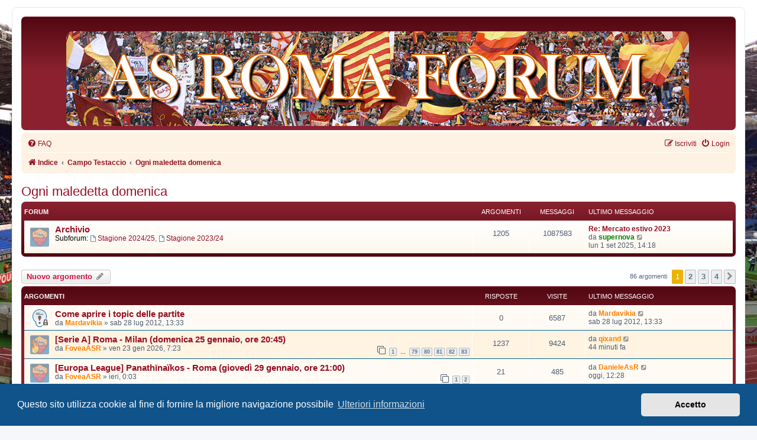

--- FILE ---
content_type: text/html; charset=UTF-8
request_url: https://asromaforum.it/viewforum.php?f=31&sid=6126ee4c958ce2f3b294898ca7e3d52c
body_size: 15307
content:
<!DOCTYPE html>
<html dir="ltr" lang="it">
<head>
<meta charset="utf-8" />
<meta http-equiv="X-UA-Compatible" content="IE=edge">
<meta name="viewport" content="width=device-width, initial-scale=1" />

        <link href="./mobiquo/smartbanner/manifest.json" rel="manifest">
        
        <meta name="apple-itunes-app" content="app-id=307880732, affiliate-data=at=10lR7C, app-argument=tapatalk://asromaforum.it/?ttfid=2362595&fid=31&page=1&perpage=25&location=forum" />
        
<title>Ogni maledetta domenica - AS Roma Forum</title>


	<link rel="canonical" href="https://asromaforum.it/viewforum.php?f=31">

<!--
	phpBB style name: prosilver
	Based on style:   prosilver (this is the default phpBB3 style)
	Original author:  Tom Beddard ( https://www.subBlue.com/ )
	Modified by:
-->

<link href="./assets/css/font-awesome.min.css?assets_version=424" rel="stylesheet">
<link href="./styles/prosilver/theme/stylesheet.css?assets_version=424" rel="stylesheet">
<link href="./styles/prosilver/theme/it/stylesheet.css?assets_version=424" rel="stylesheet">



	<link href="./assets/cookieconsent/cookieconsent.min.css?assets_version=424" rel="stylesheet">

<!--[if lte IE 9]>
	<link href="./styles/prosilver/theme/tweaks.css?assets_version=424" rel="stylesheet">
<![endif]-->

<meta name="description" content="Partite ufficiali" />
	<style type="text/css">
    .mention {
        color: #ff0000;
    }
</style>
	<link rel="shortcut icon" href="https://asromaforum.it/ext/tatiana5/favicon/favicon.ico" />
	
	
	<link rel="apple-touch-icon" href="https://asromaforum.it/ext/tatiana5/favicon/apple_touch_icon.png" />

<link href="./ext/alex75/background/styles/prosilver/theme/background.css?assets_version=424" rel="stylesheet" media="screen">
<link href="./ext/alex75/blinknewpmandnotify/styles/prosilver/theme/blinknotify.css?assets_version=424" rel="stylesheet" media="screen">
<link href="./ext/alex75/smiliesscrollbox/styles/prosilver/theme/smiley.css?assets_version=424" rel="stylesheet" media="screen">
<link href="./ext/alfredoramos/imgur/styles/all/theme/css/common.css?assets_version=424" rel="stylesheet" media="screen">
<link href="./ext/alfredoramos/imgur/styles/prosilver/theme/css/imgur.css?assets_version=424" rel="stylesheet" media="screen">
<link href="./ext/crizzo/maxwidthswitch/styles/prosilver/theme/maxwidthswitch.css?assets_version=424" rel="stylesheet" media="screen">
<link href="./ext/david63/sitelogo/styles/prosilver/theme/site_logo_common.css?assets_version=424" rel="stylesheet" media="screen">
<link href="./ext/dmzx/filedownload/styles/prosilver/theme/filedownload.css?assets_version=424" rel="stylesheet" media="screen">
<link href="./ext/matu58/onlinestatus/styles/all/theme/onlinestatus.css?assets_version=424" rel="stylesheet" media="screen">
<link href="./ext/paul999/mention/styles/all/theme/mention.css?assets_version=424" rel="stylesheet" media="screen">
<link href="./ext/steve/postreactions/styles/prosilver/theme/reactions.css?assets_version=424" rel="stylesheet" media="screen">
<link href="./ext/tatiana5/profilesideswitcher/styles/prosilver/theme/profile_side_switcher.css?assets_version=424" rel="stylesheet" media="screen">
<link href="./ext/tatiana5/profilesideswitcher/styles/prosilver/theme/en/profile_side_switcher.css?assets_version=424" rel="stylesheet" media="screen">
<link href="./ext/vse/abbc3/styles/all/theme/abbc3_common.min.css?assets_version=424" rel="stylesheet" media="screen">
<link href="./ext/vse/scrollpage/styles/all/theme/scrollpage.css?assets_version=424" rel="stylesheet" media="screen">


<!-- These cannot go into a CSS file as they are not processed with template vars -->


 
		<!-- OneAll Social Login : http://www.oneall.com //-->
		<script type="text/javascript">
			// <![CDATA[		
				(function () {
					var oa = document.createElement('script'); oa.type = 'text/javascript'; 
					oa.async = true; oa.src = '//asrforumit.api.oneall.com/socialize/library.js';
					var s = document.getElementsByTagName('script')[0]; s.parentNode.insertBefore(oa, s);
				})();
			// ]]>
		</script>

</head>
<body id="phpbb" class="nojs notouch section-viewforum ltr ">


<div id="wrap" class="wrap">
	<a id="top" class="top-anchor" accesskey="t"></a>
	<div id="page-header">
		<div class="headerbar" role="banner">
					<div class="inner">

			<div id="site-description" class="site-description">
		<a id="logo" class="logo" href="./index.php?sid=1c892991a069ec54c9dabd9da3a8eae5" title="Indice">
					<span class="site_logo"></span>
				</a>
				<h1>AS Roma Forum</h1>
				<p>La più popolare e grande community d'Italia della tifoseria capitolina.</p>
				<p class="skiplink"><a href="#start_here">Passa al contenuto</a></p>
			</div>

									
			</div>
					</div>
				<div class="navbar" role="navigation">
	<div class="inner">

	<ul id="nav-main" class="nav-main linklist" role="menubar">

		<li id="quick-links" class="quick-links dropdown-container responsive-menu hidden" data-skip-responsive="true">
			<a href="#" class="dropdown-trigger">
				<i class="icon fa-bars fa-fw" aria-hidden="true"></i><span>Collegamenti Rapidi</span>
			</a>
			<div class="dropdown">
				<div class="pointer"><div class="pointer-inner"></div></div>
				<ul class="dropdown-contents" role="menu">
					
					
										<li class="separator"></li>

									</ul>
			</div>
		</li>

				<li data-skip-responsive="true">
			<a href="/app.php/help/faq?sid=1c892991a069ec54c9dabd9da3a8eae5" rel="help" title="FAQ (Domande Frequenti)" role="menuitem">
				<i class="icon fa-question-circle fa-fw" aria-hidden="true"></i><span>FAQ</span>
			</a>
		</li>
						
			<li class="rightside"  data-skip-responsive="true">
			<a href="./ucp.php?mode=login&amp;redirect=viewforum.php%3Ff%3D31&amp;sid=1c892991a069ec54c9dabd9da3a8eae5" title="Login" accesskey="x" role="menuitem">
				<i class="icon fa-power-off fa-fw" aria-hidden="true"></i><span>Login</span>
			</a>
		</li>
					<li class="rightside" data-skip-responsive="true">
				<a href="./ucp.php?mode=register&amp;sid=1c892991a069ec54c9dabd9da3a8eae5" role="menuitem">
					<i class="icon fa-pencil-square-o  fa-fw" aria-hidden="true"></i><span>Iscriviti</span>
				</a>
			</li>
						</ul>

	<ul id="nav-breadcrumbs" class="nav-breadcrumbs linklist navlinks" role="menubar">
				
		
		<li class="breadcrumbs" itemscope itemtype="https://schema.org/BreadcrumbList">

			
							<span class="crumb" itemtype="https://schema.org/ListItem" itemprop="itemListElement" itemscope><a itemprop="item" href="./index.php?sid=1c892991a069ec54c9dabd9da3a8eae5" accesskey="h" data-navbar-reference="index"><i class="icon fa-home fa-fw"></i><span itemprop="name">Indice</span></a><meta itemprop="position" content="1" /></span>

											
								<span class="crumb" itemtype="https://schema.org/ListItem" itemprop="itemListElement" itemscope data-forum-id="3"><a itemprop="item" href="./viewforum.php?f=3&amp;sid=1c892991a069ec54c9dabd9da3a8eae5"><span itemprop="name">Campo Testaccio</span></a><meta itemprop="position" content="2" /></span>
															
								<span class="crumb" itemtype="https://schema.org/ListItem" itemprop="itemListElement" itemscope data-forum-id="31"><a itemprop="item" href="./viewforum.php?f=31&amp;sid=1c892991a069ec54c9dabd9da3a8eae5"><span itemprop="name">Ogni maledetta domenica</span></a><meta itemprop="position" content="3" /></span>
							
					</li>

		
			</ul>

	</div>
</div>
	</div>

	
	<a id="start_here" class="anchor"></a>
	<div id="page-body" class="page-body" role="main">
		
			<script type="text/javascript">
	// <![CDATA[
		var pss_cont = document.getElementById('page-body');
		pss_cont.className += ' leftsided';
	// ]]>
	</script>
<!-- <br><center><a href="https://www.gofundme.com/f/asromaforum-colletta-2022-2023" target="_blank">
<picture>
  <source 
    media="(min-width: 463px)"
    srcset="images/colletta.png">
  <source 
    media="(min-width: 370px)"
    srcset="images/colletta_phone.png">
  <img 
    src="images/colletta.png" 
    alt="Colletta digitale">
</picture>
</a></center> -->
<h2 class="forum-title"><a href="./viewforum.php?f=31&amp;sid=1c892991a069ec54c9dabd9da3a8eae5">Ogni maledetta domenica</a></h2>
<div>
	<!-- NOTE: remove the style="display: none" when you want to have the forum description on the forum body -->
	<div style="display: none !important;">Partite ufficiali<br /></div>	</div>


	
	
				<div class="forabg">
			<div class="inner">
			<ul class="topiclist">
				<li class="header">
										<dl class="row-item">
						<dt><div class="list-inner">Forum</div></dt>
						<dd class="topics">Argomenti</dd>
						<dd class="posts">Messaggi</dd>
						<dd class="lastpost"><span>Ultimo messaggio</span></dd>
					</dl>
									</li>
			</ul>
			<ul class="topiclist forums">
		
					<li class="row">
						<dl class="row-item forum_read_subforum">
				<dt title="Nessun messaggio da leggere">
										<div class="list-inner">
																		<a href="./viewforum.php?f=62&amp;sid=1c892991a069ec54c9dabd9da3a8eae5" class="forumtitle">Archivio</a>
																																<br /><strong>Subforum:</strong>
															<a href="./viewforum.php?f=80&amp;sid=1c892991a069ec54c9dabd9da3a8eae5" class="subforum read" title="Nessun messaggio da leggere">
									<i class="icon fa-file-o fa-fw  icon-blue icon-md" aria-hidden="true"></i>Stagione 2024/25</a>, 															<a href="./viewforum.php?f=76&amp;sid=1c892991a069ec54c9dabd9da3a8eae5" class="subforum read" title="Nessun messaggio da leggere">
									<i class="icon fa-file-o fa-fw  icon-blue icon-md" aria-hidden="true"></i>Stagione 2023/24</a>																				
												<div class="responsive-show" style="display: none;">
															Argomenti: <strong>1205</strong>
													</div>
											</div>
				</dt>
									<dd class="topics">1205 <dfn>Argomenti</dfn></dd>
					<dd class="posts">1087583 <dfn>Messaggi</dfn></dd>
					<dd class="lastpost">
						<span>
																						<dfn>Ultimo messaggio</dfn>
																										<a href="./viewtopic.php?p=4112861&amp;sid=1c892991a069ec54c9dabd9da3a8eae5#p4112861" title="Re: Mercato estivo 2023" class="lastsubject">Re: Mercato estivo 2023</a> <br />
																	da <a href="./memberlist.php?mode=viewprofile&amp;u=221&amp;sid=1c892991a069ec54c9dabd9da3a8eae5" style="color: #008000;" class="username-coloured">supernova</a>																	<a href="./viewtopic.php?p=4112861&amp;sid=1c892991a069ec54c9dabd9da3a8eae5#p4112861" title="Vedi ultimo messaggio">
										<i class="icon fa-external-link-square fa-fw icon-lightgray icon-md" aria-hidden="true"></i><span class="sr-only">Vedi ultimo messaggio</span>
									</a>
																<br /><time datetime="2025-09-01T12:18:48+00:00">lun 1 set 2025, 14:18</time>
													</span>
					</dd>
							</dl>
					</li>
			
				</ul>

			</div>
		</div>
		

	<div class="action-bar bar-top">

				
		<a href="./posting.php?mode=post&amp;f=31&amp;sid=1c892991a069ec54c9dabd9da3a8eae5" class="button" title="Scrivi un nuovo argomento">
							<span>Nuovo argomento</span> <i class="icon fa-pencil fa-fw" aria-hidden="true"></i>
					</a>
				
	
	<div class="pagination">
				86 argomenti
					<ul>
		<li class="active"><span>1</span></li>
				<li><a class="button" href="./viewforum.php?f=31&amp;sid=1c892991a069ec54c9dabd9da3a8eae5&amp;start=25" role="button">2</a></li>
				<li><a class="button" href="./viewforum.php?f=31&amp;sid=1c892991a069ec54c9dabd9da3a8eae5&amp;start=50" role="button">3</a></li>
				<li><a class="button" href="./viewforum.php?f=31&amp;sid=1c892991a069ec54c9dabd9da3a8eae5&amp;start=75" role="button">4</a></li>
				<li class="arrow next"><a class="button button-icon-only" href="./viewforum.php?f=31&amp;sid=1c892991a069ec54c9dabd9da3a8eae5&amp;start=25" rel="next" role="button"><i class="icon fa-chevron-right fa-fw" aria-hidden="true"></i><span class="sr-only">Prossimo</span></a></li>
	</ul>
			</div>

	</div>




	
			<div class="forumbg">
		<div class="inner">
		<ul class="topiclist">
			<li class="header">
				<dl class="row-item">
					<dt><div class="list-inner">Argomenti</div></dt>
					<dd class="posts">Risposte</dd>
					<dd class="views">Visite </dd>
					<dd class="lastpost"><span>Ultimo messaggio</span></dd>
				</dl>
			</li>
		</ul>
		<ul class="topiclist topics">
	
				<li class="row bg1 sticky">
						<dl class="row-item sticky_read_locked">
				<dt title="Questo argomento è bloccato, non puoi modificare o inviare ulteriori messaggi.">
										<div class="list-inner">
																		<a href="./viewtopic.php?t=1085&amp;sid=1c892991a069ec54c9dabd9da3a8eae5" class="topictitle">Come aprire i topic delle partite</a>																								<br />
						
												<div class="responsive-show" style="display: none;">
							Ultimo messaggio da <a href="./memberlist.php?mode=viewprofile&amp;u=153&amp;sid=1c892991a069ec54c9dabd9da3a8eae5" style="color: #FF8000;" class="username-coloured">Mardavikia</a> &laquo; <a href="./viewtopic.php?p=86995&amp;sid=1c892991a069ec54c9dabd9da3a8eae5#p86995" title="Vai all’ultimo messaggio"><time datetime="2012-07-28T11:33:36+00:00">sab 28 lug 2012, 13:33</time></a>
													</div>
													
						<div class="topic-poster responsive-hide left-box">
																												da <a href="./memberlist.php?mode=viewprofile&amp;u=153&amp;sid=1c892991a069ec54c9dabd9da3a8eae5" style="color: #FF8000;" class="username-coloured">Mardavikia</a> &raquo; <time datetime="2012-07-28T11:33:36+00:00">sab 28 lug 2012, 13:33</time>
																				</div>

						
											</div>
				</dt>
				<dd class="posts">0 <dfn>Risposte</dfn></dd>
				<dd class="views">6587 <dfn>Visite </dfn></dd>
				<dd class="lastpost">
					<span><dfn>Ultimo messaggio </dfn>da <a href="./memberlist.php?mode=viewprofile&amp;u=153&amp;sid=1c892991a069ec54c9dabd9da3a8eae5" style="color: #FF8000;" class="username-coloured">Mardavikia</a>													<a href="./viewtopic.php?p=86995&amp;sid=1c892991a069ec54c9dabd9da3a8eae5#p86995" title="Vai all’ultimo messaggio">
								<i class="icon fa-external-link-square fa-fw icon-lightgray icon-md" aria-hidden="true"></i><span class="sr-only"></span>
							</a>
												<br /><time datetime="2012-07-28T11:33:36+00:00">sab 28 lug 2012, 13:33</time>
					</span>
				</dd>
			</dl>
					</li>
		
	

	
	
				<li class="row bg2">
						<dl class="row-item topic_read_hot">
				<dt title="Nessun messaggio da leggere">
										<div class="list-inner">
																		<a href="./viewtopic.php?t=9728&amp;sid=1c892991a069ec54c9dabd9da3a8eae5" class="topictitle">[Serie A] Roma - Milan (domenica 25 gennaio, ore 20:45)</a>																								<br />
						
												<div class="responsive-show" style="display: none;">
							Ultimo messaggio da <a href="./memberlist.php?mode=viewprofile&amp;u=1406&amp;sid=1c892991a069ec54c9dabd9da3a8eae5" style="color: #FF8000;" class="username-coloured">qixand</a> &laquo; <a href="./viewtopic.php?p=4190764&amp;sid=1c892991a069ec54c9dabd9da3a8eae5#p4190764" title="Vai all’ultimo messaggio"><time datetime="2026-01-27T14:43:14+00:00">44 minuti fa</time></a>
													</div>
														<span class="responsive-show left-box" style="display: none;">Risposte: <strong>1237</strong></span>
													
						<div class="topic-poster responsive-hide left-box">
																												da <a href="./memberlist.php?mode=viewprofile&amp;u=2828&amp;sid=1c892991a069ec54c9dabd9da3a8eae5" style="color: #FF8000;" class="username-coloured">FoveaASR</a> &raquo; <time datetime="2026-01-23T06:23:42+00:00">ven 23 gen 2026, 7:23</time>
																				</div>

												<div class="pagination">
							<span><i class="icon fa-clone fa-fw" aria-hidden="true"></i></span>
							<ul>
															<li><a class="button" href="./viewtopic.php?t=9728&amp;sid=1c892991a069ec54c9dabd9da3a8eae5">1</a></li>
																							<li class="ellipsis"><span>…</span></li>
																							<li><a class="button" href="./viewtopic.php?t=9728&amp;sid=1c892991a069ec54c9dabd9da3a8eae5&amp;start=1170">79</a></li>
																							<li><a class="button" href="./viewtopic.php?t=9728&amp;sid=1c892991a069ec54c9dabd9da3a8eae5&amp;start=1185">80</a></li>
																							<li><a class="button" href="./viewtopic.php?t=9728&amp;sid=1c892991a069ec54c9dabd9da3a8eae5&amp;start=1200">81</a></li>
																							<li><a class="button" href="./viewtopic.php?t=9728&amp;sid=1c892991a069ec54c9dabd9da3a8eae5&amp;start=1215">82</a></li>
																							<li><a class="button" href="./viewtopic.php?t=9728&amp;sid=1c892991a069ec54c9dabd9da3a8eae5&amp;start=1230">83</a></li>
																																													</ul>
						</div>
						
											</div>
				</dt>
				<dd class="posts">1237 <dfn>Risposte</dfn></dd>
				<dd class="views">9424 <dfn>Visite </dfn></dd>
				<dd class="lastpost">
					<span><dfn>Ultimo messaggio </dfn>da <a href="./memberlist.php?mode=viewprofile&amp;u=1406&amp;sid=1c892991a069ec54c9dabd9da3a8eae5" style="color: #FF8000;" class="username-coloured">qixand</a>													<a href="./viewtopic.php?p=4190764&amp;sid=1c892991a069ec54c9dabd9da3a8eae5#p4190764" title="Vai all’ultimo messaggio">
								<i class="icon fa-external-link-square fa-fw icon-lightgray icon-md" aria-hidden="true"></i><span class="sr-only"></span>
							</a>
												<br /><time datetime="2026-01-27T14:43:14+00:00">44 minuti fa</time>
					</span>
				</dd>
			</dl>
					</li>
		
	

	
	
				<li class="row bg1">
						<dl class="row-item topic_read">
				<dt title="Nessun messaggio da leggere">
										<div class="list-inner">
																		<a href="./viewtopic.php?t=9731&amp;sid=1c892991a069ec54c9dabd9da3a8eae5" class="topictitle">[Europa League] Panathīnaïkos - Roma (giovedì 29 gennaio, ore 21:00)</a>																								<br />
						
												<div class="responsive-show" style="display: none;">
							Ultimo messaggio da <a href="./memberlist.php?mode=viewprofile&amp;u=95&amp;sid=1c892991a069ec54c9dabd9da3a8eae5" style="color: #FF8000;" class="username-coloured">DanieleAsR</a> &laquo; <a href="./viewtopic.php?p=4190686&amp;sid=1c892991a069ec54c9dabd9da3a8eae5#p4190686" title="Vai all’ultimo messaggio"><time datetime="2026-01-27T11:28:51+00:00">oggi, 12:28</time></a>
													</div>
														<span class="responsive-show left-box" style="display: none;">Risposte: <strong>21</strong></span>
													
						<div class="topic-poster responsive-hide left-box">
																												da <a href="./memberlist.php?mode=viewprofile&amp;u=2828&amp;sid=1c892991a069ec54c9dabd9da3a8eae5" style="color: #FF8000;" class="username-coloured">FoveaASR</a> &raquo; <time datetime="2026-01-25T23:03:48+00:00">ieri, 0:03</time>
																				</div>

												<div class="pagination">
							<span><i class="icon fa-clone fa-fw" aria-hidden="true"></i></span>
							<ul>
															<li><a class="button" href="./viewtopic.php?t=9731&amp;sid=1c892991a069ec54c9dabd9da3a8eae5">1</a></li>
																							<li><a class="button" href="./viewtopic.php?t=9731&amp;sid=1c892991a069ec54c9dabd9da3a8eae5&amp;start=15">2</a></li>
																																													</ul>
						</div>
						
											</div>
				</dt>
				<dd class="posts">21 <dfn>Risposte</dfn></dd>
				<dd class="views">485 <dfn>Visite </dfn></dd>
				<dd class="lastpost">
					<span><dfn>Ultimo messaggio </dfn>da <a href="./memberlist.php?mode=viewprofile&amp;u=95&amp;sid=1c892991a069ec54c9dabd9da3a8eae5" style="color: #FF8000;" class="username-coloured">DanieleAsR</a>													<a href="./viewtopic.php?p=4190686&amp;sid=1c892991a069ec54c9dabd9da3a8eae5#p4190686" title="Vai all’ultimo messaggio">
								<i class="icon fa-external-link-square fa-fw icon-lightgray icon-md" aria-hidden="true"></i><span class="sr-only"></span>
							</a>
												<br /><time datetime="2026-01-27T11:28:51+00:00">oggi, 12:28</time>
					</span>
				</dd>
			</dl>
					</li>
		
	

	
	
				<li class="row bg2">
						<dl class="row-item topic_read_hot">
				<dt title="Nessun messaggio da leggere">
										<div class="list-inner">
																		<a href="./viewtopic.php?t=9723&amp;sid=1c892991a069ec54c9dabd9da3a8eae5" class="topictitle">[Europa League] Roma - Stoccarda (giovedì 22 gennaio, ore 21:00)</a>																								<br />
						
												<div class="responsive-show" style="display: none;">
							Ultimo messaggio da <a href="./memberlist.php?mode=viewprofile&amp;u=3157&amp;sid=1c892991a069ec54c9dabd9da3a8eae5" style="color: #FF8000;" class="username-coloured">skunk18</a> &laquo; <a href="./viewtopic.php?p=4187591&amp;sid=1c892991a069ec54c9dabd9da3a8eae5#p4187591" title="Vai all’ultimo messaggio"><time datetime="2026-01-23T17:05:12+00:00">ven 23 gen 2026, 18:05</time></a>
													</div>
														<span class="responsive-show left-box" style="display: none;">Risposte: <strong>513</strong></span>
													
						<div class="topic-poster responsive-hide left-box">
																												da <a href="./memberlist.php?mode=viewprofile&amp;u=2828&amp;sid=1c892991a069ec54c9dabd9da3a8eae5" style="color: #FF8000;" class="username-coloured">FoveaASR</a> &raquo; <time datetime="2026-01-19T07:20:43+00:00">lun 19 gen 2026, 8:20</time>
																				</div>

												<div class="pagination">
							<span><i class="icon fa-clone fa-fw" aria-hidden="true"></i></span>
							<ul>
															<li><a class="button" href="./viewtopic.php?t=9723&amp;sid=1c892991a069ec54c9dabd9da3a8eae5">1</a></li>
																							<li class="ellipsis"><span>…</span></li>
																							<li><a class="button" href="./viewtopic.php?t=9723&amp;sid=1c892991a069ec54c9dabd9da3a8eae5&amp;start=450">31</a></li>
																							<li><a class="button" href="./viewtopic.php?t=9723&amp;sid=1c892991a069ec54c9dabd9da3a8eae5&amp;start=465">32</a></li>
																							<li><a class="button" href="./viewtopic.php?t=9723&amp;sid=1c892991a069ec54c9dabd9da3a8eae5&amp;start=480">33</a></li>
																							<li><a class="button" href="./viewtopic.php?t=9723&amp;sid=1c892991a069ec54c9dabd9da3a8eae5&amp;start=495">34</a></li>
																							<li><a class="button" href="./viewtopic.php?t=9723&amp;sid=1c892991a069ec54c9dabd9da3a8eae5&amp;start=510">35</a></li>
																																													</ul>
						</div>
						
											</div>
				</dt>
				<dd class="posts">513 <dfn>Risposte</dfn></dd>
				<dd class="views">5371 <dfn>Visite </dfn></dd>
				<dd class="lastpost">
					<span><dfn>Ultimo messaggio </dfn>da <a href="./memberlist.php?mode=viewprofile&amp;u=3157&amp;sid=1c892991a069ec54c9dabd9da3a8eae5" style="color: #FF8000;" class="username-coloured">skunk18</a>													<a href="./viewtopic.php?p=4187591&amp;sid=1c892991a069ec54c9dabd9da3a8eae5#p4187591" title="Vai all’ultimo messaggio">
								<i class="icon fa-external-link-square fa-fw icon-lightgray icon-md" aria-hidden="true"></i><span class="sr-only"></span>
							</a>
												<br /><time datetime="2026-01-23T17:05:12+00:00">ven 23 gen 2026, 18:05</time>
					</span>
				</dd>
			</dl>
					</li>
		
	

	
	
				<li class="row bg1">
						<dl class="row-item topic_read_hot">
				<dt title="Nessun messaggio da leggere">
										<div class="list-inner">
																		<a href="./viewtopic.php?t=9709&amp;sid=1c892991a069ec54c9dabd9da3a8eae5" class="topictitle">[Serie A] Torino - Roma (domenica 18 gennaio, ore 18:00)</a>																								<br />
						
												<div class="responsive-show" style="display: none;">
							Ultimo messaggio da <a href="./memberlist.php?mode=viewprofile&amp;u=108&amp;sid=1c892991a069ec54c9dabd9da3a8eae5" style="color: #FF8000;" class="username-coloured">Jean Louis Scipione</a> &laquo; <a href="./viewtopic.php?p=4186123&amp;sid=1c892991a069ec54c9dabd9da3a8eae5#p4186123" title="Vai all’ultimo messaggio"><time datetime="2026-01-21T22:19:10+00:00">mer 21 gen 2026, 23:19</time></a>
													</div>
														<span class="responsive-show left-box" style="display: none;">Risposte: <strong>794</strong></span>
													
						<div class="topic-poster responsive-hide left-box">
																												da <a href="./memberlist.php?mode=viewprofile&amp;u=2828&amp;sid=1c892991a069ec54c9dabd9da3a8eae5" style="color: #FF8000;" class="username-coloured">FoveaASR</a> &raquo; <time datetime="2026-01-14T07:04:08+00:00">mer 14 gen 2026, 8:04</time>
																				</div>

												<div class="pagination">
							<span><i class="icon fa-clone fa-fw" aria-hidden="true"></i></span>
							<ul>
															<li><a class="button" href="./viewtopic.php?t=9709&amp;sid=1c892991a069ec54c9dabd9da3a8eae5">1</a></li>
																							<li class="ellipsis"><span>…</span></li>
																							<li><a class="button" href="./viewtopic.php?t=9709&amp;sid=1c892991a069ec54c9dabd9da3a8eae5&amp;start=720">49</a></li>
																							<li><a class="button" href="./viewtopic.php?t=9709&amp;sid=1c892991a069ec54c9dabd9da3a8eae5&amp;start=735">50</a></li>
																							<li><a class="button" href="./viewtopic.php?t=9709&amp;sid=1c892991a069ec54c9dabd9da3a8eae5&amp;start=750">51</a></li>
																							<li><a class="button" href="./viewtopic.php?t=9709&amp;sid=1c892991a069ec54c9dabd9da3a8eae5&amp;start=765">52</a></li>
																							<li><a class="button" href="./viewtopic.php?t=9709&amp;sid=1c892991a069ec54c9dabd9da3a8eae5&amp;start=780">53</a></li>
																																													</ul>
						</div>
						
											</div>
				</dt>
				<dd class="posts">794 <dfn>Risposte</dfn></dd>
				<dd class="views">7519 <dfn>Visite </dfn></dd>
				<dd class="lastpost">
					<span><dfn>Ultimo messaggio </dfn>da <a href="./memberlist.php?mode=viewprofile&amp;u=108&amp;sid=1c892991a069ec54c9dabd9da3a8eae5" style="color: #FF8000;" class="username-coloured">Jean Louis Scipione</a>													<a href="./viewtopic.php?p=4186123&amp;sid=1c892991a069ec54c9dabd9da3a8eae5#p4186123" title="Vai all’ultimo messaggio">
								<i class="icon fa-external-link-square fa-fw icon-lightgray icon-md" aria-hidden="true"></i><span class="sr-only"></span>
							</a>
												<br /><time datetime="2026-01-21T22:19:10+00:00">mer 21 gen 2026, 23:19</time>
					</span>
				</dd>
			</dl>
					</li>
		
	

	
	
				<li class="row bg2">
						<dl class="row-item topic_read_hot">
				<dt title="Nessun messaggio da leggere">
										<div class="list-inner">
																		<a href="./viewtopic.php?t=9705&amp;sid=1c892991a069ec54c9dabd9da3a8eae5" class="topictitle">[Coppa Italia] Roma - Torino (martedì 13 gennaio ore 21:00)</a>																								<br />
						
												<div class="responsive-show" style="display: none;">
							Ultimo messaggio da <a href="./memberlist.php?mode=viewprofile&amp;u=263&amp;sid=1c892991a069ec54c9dabd9da3a8eae5" style="color: #FF8000;" class="username-coloured">NaVaJo</a> &laquo; <a href="./viewtopic.php?p=4184066&amp;sid=1c892991a069ec54c9dabd9da3a8eae5#p4184066" title="Vai all’ultimo messaggio"><time datetime="2026-01-18T19:25:29+00:00">dom 18 gen 2026, 20:25</time></a>
													</div>
														<span class="responsive-show left-box" style="display: none;">Risposte: <strong>667</strong></span>
													
						<div class="topic-poster responsive-hide left-box">
																												da <a href="./memberlist.php?mode=viewprofile&amp;u=3794&amp;sid=1c892991a069ec54c9dabd9da3a8eae5" style="color: #FF8000;" class="username-coloured">fav2122</a> &raquo; <time datetime="2026-01-11T15:10:55+00:00">dom 11 gen 2026, 16:10</time>
																				</div>

												<div class="pagination">
							<span><i class="icon fa-clone fa-fw" aria-hidden="true"></i></span>
							<ul>
															<li><a class="button" href="./viewtopic.php?t=9705&amp;sid=1c892991a069ec54c9dabd9da3a8eae5">1</a></li>
																							<li class="ellipsis"><span>…</span></li>
																							<li><a class="button" href="./viewtopic.php?t=9705&amp;sid=1c892991a069ec54c9dabd9da3a8eae5&amp;start=600">41</a></li>
																							<li><a class="button" href="./viewtopic.php?t=9705&amp;sid=1c892991a069ec54c9dabd9da3a8eae5&amp;start=615">42</a></li>
																							<li><a class="button" href="./viewtopic.php?t=9705&amp;sid=1c892991a069ec54c9dabd9da3a8eae5&amp;start=630">43</a></li>
																							<li><a class="button" href="./viewtopic.php?t=9705&amp;sid=1c892991a069ec54c9dabd9da3a8eae5&amp;start=645">44</a></li>
																							<li><a class="button" href="./viewtopic.php?t=9705&amp;sid=1c892991a069ec54c9dabd9da3a8eae5&amp;start=660">45</a></li>
																																													</ul>
						</div>
						
											</div>
				</dt>
				<dd class="posts">667 <dfn>Risposte</dfn></dd>
				<dd class="views">5826 <dfn>Visite </dfn></dd>
				<dd class="lastpost">
					<span><dfn>Ultimo messaggio </dfn>da <a href="./memberlist.php?mode=viewprofile&amp;u=263&amp;sid=1c892991a069ec54c9dabd9da3a8eae5" style="color: #FF8000;" class="username-coloured">NaVaJo</a>													<a href="./viewtopic.php?p=4184066&amp;sid=1c892991a069ec54c9dabd9da3a8eae5#p4184066" title="Vai all’ultimo messaggio">
								<i class="icon fa-external-link-square fa-fw icon-lightgray icon-md" aria-hidden="true"></i><span class="sr-only"></span>
							</a>
												<br /><time datetime="2026-01-18T19:25:29+00:00">dom 18 gen 2026, 20:25</time>
					</span>
				</dd>
			</dl>
					</li>
		
	

	
	
				<li class="row bg1">
						<dl class="row-item topic_read">
				<dt title="Nessun messaggio da leggere">
										<div class="list-inner">
																		<a href="./viewtopic.php?t=9703&amp;sid=1c892991a069ec54c9dabd9da3a8eae5" class="topictitle">Riflessioni su un intero girone con Gasperini</a>																								<br />
						
												<div class="responsive-show" style="display: none;">
							Ultimo messaggio da <a href="./memberlist.php?mode=viewprofile&amp;u=1318&amp;sid=1c892991a069ec54c9dabd9da3a8eae5" style="color: #FF8000;" class="username-coloured">siamocosì</a> &laquo; <a href="./viewtopic.php?p=4177805&amp;sid=1c892991a069ec54c9dabd9da3a8eae5#p4177805" title="Vai all’ultimo messaggio"><time datetime="2026-01-12T07:18:57+00:00">lun 12 gen 2026, 8:18</time></a>
													</div>
														<span class="responsive-show left-box" style="display: none;">Risposte: <strong>6</strong></span>
													
						<div class="topic-poster responsive-hide left-box">
																												da <a href="./memberlist.php?mode=viewprofile&amp;u=322&amp;sid=1c892991a069ec54c9dabd9da3a8eae5" style="color: #FF8000;" class="username-coloured">vecchiocucs</a> &raquo; <time datetime="2026-01-09T16:44:56+00:00">ven 9 gen 2026, 17:44</time>
																				</div>

						
											</div>
				</dt>
				<dd class="posts">6 <dfn>Risposte</dfn></dd>
				<dd class="views">340 <dfn>Visite </dfn></dd>
				<dd class="lastpost">
					<span><dfn>Ultimo messaggio </dfn>da <a href="./memberlist.php?mode=viewprofile&amp;u=1318&amp;sid=1c892991a069ec54c9dabd9da3a8eae5" style="color: #FF8000;" class="username-coloured">siamocosì</a>													<a href="./viewtopic.php?p=4177805&amp;sid=1c892991a069ec54c9dabd9da3a8eae5#p4177805" title="Vai all’ultimo messaggio">
								<i class="icon fa-external-link-square fa-fw icon-lightgray icon-md" aria-hidden="true"></i><span class="sr-only"></span>
							</a>
												<br /><time datetime="2026-01-12T07:18:57+00:00">lun 12 gen 2026, 8:18</time>
					</span>
				</dd>
			</dl>
					</li>
		
	

	
	
				<li class="row bg2">
						<dl class="row-item topic_read_hot">
				<dt title="Nessun messaggio da leggere">
										<div class="list-inner">
																		<a href="./viewtopic.php?t=9702&amp;sid=1c892991a069ec54c9dabd9da3a8eae5" class="topictitle">[Serie A] Roma - Sassuolo (sabato 10 gennaio ore 18:00)</a>																								<br />
						
												<div class="responsive-show" style="display: none;">
							Ultimo messaggio da <a href="./memberlist.php?mode=viewprofile&amp;u=1800&amp;sid=1c892991a069ec54c9dabd9da3a8eae5" style="color: #FF8000;" class="username-coloured">pierpeter86</a> &laquo; <a href="./viewtopic.php?p=4177184&amp;sid=1c892991a069ec54c9dabd9da3a8eae5#p4177184" title="Vai all’ultimo messaggio"><time datetime="2026-01-11T12:03:25+00:00">dom 11 gen 2026, 13:03</time></a>
													</div>
														<span class="responsive-show left-box" style="display: none;">Risposte: <strong>707</strong></span>
													
						<div class="topic-poster responsive-hide left-box">
																												da <a href="./memberlist.php?mode=viewprofile&amp;u=3552&amp;sid=1c892991a069ec54c9dabd9da3a8eae5" style="color: #FF8000;" class="username-coloured">PaolettoASR</a> &raquo; <time datetime="2026-01-08T22:12:02+00:00">gio 8 gen 2026, 23:12</time>
																				</div>

												<div class="pagination">
							<span><i class="icon fa-clone fa-fw" aria-hidden="true"></i></span>
							<ul>
															<li><a class="button" href="./viewtopic.php?t=9702&amp;sid=1c892991a069ec54c9dabd9da3a8eae5">1</a></li>
																							<li class="ellipsis"><span>…</span></li>
																							<li><a class="button" href="./viewtopic.php?t=9702&amp;sid=1c892991a069ec54c9dabd9da3a8eae5&amp;start=645">44</a></li>
																							<li><a class="button" href="./viewtopic.php?t=9702&amp;sid=1c892991a069ec54c9dabd9da3a8eae5&amp;start=660">45</a></li>
																							<li><a class="button" href="./viewtopic.php?t=9702&amp;sid=1c892991a069ec54c9dabd9da3a8eae5&amp;start=675">46</a></li>
																							<li><a class="button" href="./viewtopic.php?t=9702&amp;sid=1c892991a069ec54c9dabd9da3a8eae5&amp;start=690">47</a></li>
																							<li><a class="button" href="./viewtopic.php?t=9702&amp;sid=1c892991a069ec54c9dabd9da3a8eae5&amp;start=705">48</a></li>
																																													</ul>
						</div>
						
											</div>
				</dt>
				<dd class="posts">707 <dfn>Risposte</dfn></dd>
				<dd class="views">5575 <dfn>Visite </dfn></dd>
				<dd class="lastpost">
					<span><dfn>Ultimo messaggio </dfn>da <a href="./memberlist.php?mode=viewprofile&amp;u=1800&amp;sid=1c892991a069ec54c9dabd9da3a8eae5" style="color: #FF8000;" class="username-coloured">pierpeter86</a>													<a href="./viewtopic.php?p=4177184&amp;sid=1c892991a069ec54c9dabd9da3a8eae5#p4177184" title="Vai all’ultimo messaggio">
								<i class="icon fa-external-link-square fa-fw icon-lightgray icon-md" aria-hidden="true"></i><span class="sr-only"></span>
							</a>
												<br /><time datetime="2026-01-11T12:03:25+00:00">dom 11 gen 2026, 13:03</time>
					</span>
				</dd>
			</dl>
					</li>
		
	

	
	
				<li class="row bg1">
						<dl class="row-item topic_read_hot">
				<dt title="Nessun messaggio da leggere">
										<div class="list-inner">
																		<a href="./viewtopic.php?t=9700&amp;sid=1c892991a069ec54c9dabd9da3a8eae5" class="topictitle">[Serie A] Lecce - Roma (martedì 6 gennaio ore 18:00)</a>																								<br />
						
												<div class="responsive-show" style="display: none;">
							Ultimo messaggio da <a href="./memberlist.php?mode=viewprofile&amp;u=472&amp;sid=1c892991a069ec54c9dabd9da3a8eae5" style="color: #FF8000;" class="username-coloured">MatteoAsroma90</a> &laquo; <a href="./viewtopic.php?p=4175043&amp;sid=1c892991a069ec54c9dabd9da3a8eae5#p4175043" title="Vai all’ultimo messaggio"><time datetime="2026-01-08T21:49:20+00:00">gio 8 gen 2026, 22:49</time></a>
													</div>
														<span class="responsive-show left-box" style="display: none;">Risposte: <strong>434</strong></span>
													
						<div class="topic-poster responsive-hide left-box">
																												da <a href="./memberlist.php?mode=viewprofile&amp;u=3794&amp;sid=1c892991a069ec54c9dabd9da3a8eae5" style="color: #FF8000;" class="username-coloured">fav2122</a> &raquo; <time datetime="2026-01-04T14:14:25+00:00">dom 4 gen 2026, 15:14</time>
																				</div>

												<div class="pagination">
							<span><i class="icon fa-clone fa-fw" aria-hidden="true"></i></span>
							<ul>
															<li><a class="button" href="./viewtopic.php?t=9700&amp;sid=1c892991a069ec54c9dabd9da3a8eae5">1</a></li>
																							<li class="ellipsis"><span>…</span></li>
																							<li><a class="button" href="./viewtopic.php?t=9700&amp;sid=1c892991a069ec54c9dabd9da3a8eae5&amp;start=360">25</a></li>
																							<li><a class="button" href="./viewtopic.php?t=9700&amp;sid=1c892991a069ec54c9dabd9da3a8eae5&amp;start=375">26</a></li>
																							<li><a class="button" href="./viewtopic.php?t=9700&amp;sid=1c892991a069ec54c9dabd9da3a8eae5&amp;start=390">27</a></li>
																							<li><a class="button" href="./viewtopic.php?t=9700&amp;sid=1c892991a069ec54c9dabd9da3a8eae5&amp;start=405">28</a></li>
																							<li><a class="button" href="./viewtopic.php?t=9700&amp;sid=1c892991a069ec54c9dabd9da3a8eae5&amp;start=420">29</a></li>
																																													</ul>
						</div>
						
											</div>
				</dt>
				<dd class="posts">434 <dfn>Risposte</dfn></dd>
				<dd class="views">4662 <dfn>Visite </dfn></dd>
				<dd class="lastpost">
					<span><dfn>Ultimo messaggio </dfn>da <a href="./memberlist.php?mode=viewprofile&amp;u=472&amp;sid=1c892991a069ec54c9dabd9da3a8eae5" style="color: #FF8000;" class="username-coloured">MatteoAsroma90</a>													<a href="./viewtopic.php?p=4175043&amp;sid=1c892991a069ec54c9dabd9da3a8eae5#p4175043" title="Vai all’ultimo messaggio">
								<i class="icon fa-external-link-square fa-fw icon-lightgray icon-md" aria-hidden="true"></i><span class="sr-only"></span>
							</a>
												<br /><time datetime="2026-01-08T21:49:20+00:00">gio 8 gen 2026, 22:49</time>
					</span>
				</dd>
			</dl>
					</li>
		
	

	
	
				<li class="row bg2">
						<dl class="row-item topic_read_hot">
				<dt title="Nessun messaggio da leggere">
										<div class="list-inner">
																		<a href="./viewtopic.php?t=1300&amp;sid=1c892991a069ec54c9dabd9da3a8eae5" class="topictitle">Decisioni arbitrali</a>																								<br />
						
												<div class="responsive-show" style="display: none;">
							Ultimo messaggio da <a href="./memberlist.php?mode=viewprofile&amp;u=122&amp;sid=1c892991a069ec54c9dabd9da3a8eae5" style="color: #FF8000;" class="username-coloured">jsl14</a> &laquo; <a href="./viewtopic.php?p=4172807&amp;sid=1c892991a069ec54c9dabd9da3a8eae5#p4172807" title="Vai all’ultimo messaggio"><time datetime="2026-01-05T22:51:09+00:00">lun 5 gen 2026, 23:51</time></a>
													</div>
														<span class="responsive-show left-box" style="display: none;">Risposte: <strong>7103</strong></span>
													
						<div class="topic-poster responsive-hide left-box">
																												da <a href="./memberlist.php?mode=viewprofile&amp;u=328&amp;sid=1c892991a069ec54c9dabd9da3a8eae5" style="color: #FF8000;" class="username-coloured">Pax</a> &raquo; <time datetime="2012-08-27T05:55:28+00:00">lun 27 ago 2012, 7:55</time>
																				</div>

												<div class="pagination">
							<span><i class="icon fa-clone fa-fw" aria-hidden="true"></i></span>
							<ul>
															<li><a class="button" href="./viewtopic.php?t=1300&amp;sid=1c892991a069ec54c9dabd9da3a8eae5">1</a></li>
																							<li class="ellipsis"><span>…</span></li>
																							<li><a class="button" href="./viewtopic.php?t=1300&amp;sid=1c892991a069ec54c9dabd9da3a8eae5&amp;start=7035">470</a></li>
																							<li><a class="button" href="./viewtopic.php?t=1300&amp;sid=1c892991a069ec54c9dabd9da3a8eae5&amp;start=7050">471</a></li>
																							<li><a class="button" href="./viewtopic.php?t=1300&amp;sid=1c892991a069ec54c9dabd9da3a8eae5&amp;start=7065">472</a></li>
																							<li><a class="button" href="./viewtopic.php?t=1300&amp;sid=1c892991a069ec54c9dabd9da3a8eae5&amp;start=7080">473</a></li>
																							<li><a class="button" href="./viewtopic.php?t=1300&amp;sid=1c892991a069ec54c9dabd9da3a8eae5&amp;start=7095">474</a></li>
																																													</ul>
						</div>
						
											</div>
				</dt>
				<dd class="posts">7103 <dfn>Risposte</dfn></dd>
				<dd class="views">175588 <dfn>Visite </dfn></dd>
				<dd class="lastpost">
					<span><dfn>Ultimo messaggio </dfn>da <a href="./memberlist.php?mode=viewprofile&amp;u=122&amp;sid=1c892991a069ec54c9dabd9da3a8eae5" style="color: #FF8000;" class="username-coloured">jsl14</a>													<a href="./viewtopic.php?p=4172807&amp;sid=1c892991a069ec54c9dabd9da3a8eae5#p4172807" title="Vai all’ultimo messaggio">
								<i class="icon fa-external-link-square fa-fw icon-lightgray icon-md" aria-hidden="true"></i><span class="sr-only"></span>
							</a>
												<br /><time datetime="2026-01-05T22:51:09+00:00">lun 5 gen 2026, 23:51</time>
					</span>
				</dd>
			</dl>
					</li>
		
	

	
	
				<li class="row bg1">
						<dl class="row-item topic_read_hot">
				<dt title="Nessun messaggio da leggere">
										<div class="list-inner">
																		<a href="./viewtopic.php?t=9694&amp;sid=1c892991a069ec54c9dabd9da3a8eae5" class="topictitle">[Serie A] Roma - Genoa (lunedì 29 dicembre ore 20:45)</a>																								<br />
						
												<div class="responsive-show" style="display: none;">
							Ultimo messaggio da <a href="./memberlist.php?mode=viewprofile&amp;u=263&amp;sid=1c892991a069ec54c9dabd9da3a8eae5" style="color: #FF8000;" class="username-coloured">NaVaJo</a> &laquo; <a href="./viewtopic.php?p=4172230&amp;sid=1c892991a069ec54c9dabd9da3a8eae5#p4172230" title="Vai all’ultimo messaggio"><time datetime="2026-01-04T21:46:39+00:00">dom 4 gen 2026, 22:46</time></a>
													</div>
														<span class="responsive-show left-box" style="display: none;">Risposte: <strong>479</strong></span>
													
						<div class="topic-poster responsive-hide left-box">
																												da <a href="./memberlist.php?mode=viewprofile&amp;u=112&amp;sid=1c892991a069ec54c9dabd9da3a8eae5" style="color: #FF8000;" class="username-coloured">antoniocs</a> &raquo; <time datetime="2025-12-23T18:57:33+00:00">mar 23 dic 2025, 19:57</time>
																				</div>

												<div class="pagination">
							<span><i class="icon fa-clone fa-fw" aria-hidden="true"></i></span>
							<ul>
															<li><a class="button" href="./viewtopic.php?t=9694&amp;sid=1c892991a069ec54c9dabd9da3a8eae5">1</a></li>
																							<li class="ellipsis"><span>…</span></li>
																							<li><a class="button" href="./viewtopic.php?t=9694&amp;sid=1c892991a069ec54c9dabd9da3a8eae5&amp;start=405">28</a></li>
																							<li><a class="button" href="./viewtopic.php?t=9694&amp;sid=1c892991a069ec54c9dabd9da3a8eae5&amp;start=420">29</a></li>
																							<li><a class="button" href="./viewtopic.php?t=9694&amp;sid=1c892991a069ec54c9dabd9da3a8eae5&amp;start=435">30</a></li>
																							<li><a class="button" href="./viewtopic.php?t=9694&amp;sid=1c892991a069ec54c9dabd9da3a8eae5&amp;start=450">31</a></li>
																							<li><a class="button" href="./viewtopic.php?t=9694&amp;sid=1c892991a069ec54c9dabd9da3a8eae5&amp;start=465">32</a></li>
																																													</ul>
						</div>
						
											</div>
				</dt>
				<dd class="posts">479 <dfn>Risposte</dfn></dd>
				<dd class="views">5377 <dfn>Visite </dfn></dd>
				<dd class="lastpost">
					<span><dfn>Ultimo messaggio </dfn>da <a href="./memberlist.php?mode=viewprofile&amp;u=263&amp;sid=1c892991a069ec54c9dabd9da3a8eae5" style="color: #FF8000;" class="username-coloured">NaVaJo</a>													<a href="./viewtopic.php?p=4172230&amp;sid=1c892991a069ec54c9dabd9da3a8eae5#p4172230" title="Vai all’ultimo messaggio">
								<i class="icon fa-external-link-square fa-fw icon-lightgray icon-md" aria-hidden="true"></i><span class="sr-only"></span>
							</a>
												<br /><time datetime="2026-01-04T21:46:39+00:00">dom 4 gen 2026, 22:46</time>
					</span>
				</dd>
			</dl>
					</li>
		
	

	
	
				<li class="row bg2">
						<dl class="row-item topic_read_hot">
				<dt title="Nessun messaggio da leggere">
										<div class="list-inner">
																		<a href="./viewtopic.php?t=9699&amp;sid=1c892991a069ec54c9dabd9da3a8eae5" class="topictitle">[Serie A] Atalanta-Roma (sabato 3 gennaio 2026, ore 20.45)</a>																								<br />
						
												<div class="responsive-show" style="display: none;">
							Ultimo messaggio da <a href="./memberlist.php?mode=viewprofile&amp;u=450&amp;sid=1c892991a069ec54c9dabd9da3a8eae5" style="color: #FF8000;" class="username-coloured">Cenciology</a> &laquo; <a href="./viewtopic.php?p=4172199&amp;sid=1c892991a069ec54c9dabd9da3a8eae5#p4172199" title="Vai all’ultimo messaggio"><time datetime="2026-01-04T20:38:54+00:00">dom 4 gen 2026, 21:38</time></a>
													</div>
														<span class="responsive-show left-box" style="display: none;">Risposte: <strong>861</strong></span>
													
						<div class="topic-poster responsive-hide left-box">
																												da <a href="./memberlist.php?mode=viewprofile&amp;u=3171&amp;sid=1c892991a069ec54c9dabd9da3a8eae5" style="color: #FF8000;" class="username-coloured">karlem</a> &raquo; <time datetime="2026-01-01T12:04:49+00:00">gio 1 gen 2026, 13:04</time>
																				</div>

												<div class="pagination">
							<span><i class="icon fa-clone fa-fw" aria-hidden="true"></i></span>
							<ul>
															<li><a class="button" href="./viewtopic.php?t=9699&amp;sid=1c892991a069ec54c9dabd9da3a8eae5">1</a></li>
																							<li class="ellipsis"><span>…</span></li>
																							<li><a class="button" href="./viewtopic.php?t=9699&amp;sid=1c892991a069ec54c9dabd9da3a8eae5&amp;start=795">54</a></li>
																							<li><a class="button" href="./viewtopic.php?t=9699&amp;sid=1c892991a069ec54c9dabd9da3a8eae5&amp;start=810">55</a></li>
																							<li><a class="button" href="./viewtopic.php?t=9699&amp;sid=1c892991a069ec54c9dabd9da3a8eae5&amp;start=825">56</a></li>
																							<li><a class="button" href="./viewtopic.php?t=9699&amp;sid=1c892991a069ec54c9dabd9da3a8eae5&amp;start=840">57</a></li>
																							<li><a class="button" href="./viewtopic.php?t=9699&amp;sid=1c892991a069ec54c9dabd9da3a8eae5&amp;start=855">58</a></li>
																																													</ul>
						</div>
						
											</div>
				</dt>
				<dd class="posts">861 <dfn>Risposte</dfn></dd>
				<dd class="views">7255 <dfn>Visite </dfn></dd>
				<dd class="lastpost">
					<span><dfn>Ultimo messaggio </dfn>da <a href="./memberlist.php?mode=viewprofile&amp;u=450&amp;sid=1c892991a069ec54c9dabd9da3a8eae5" style="color: #FF8000;" class="username-coloured">Cenciology</a>													<a href="./viewtopic.php?p=4172199&amp;sid=1c892991a069ec54c9dabd9da3a8eae5#p4172199" title="Vai all’ultimo messaggio">
								<i class="icon fa-external-link-square fa-fw icon-lightgray icon-md" aria-hidden="true"></i><span class="sr-only"></span>
							</a>
												<br /><time datetime="2026-01-04T20:38:54+00:00">dom 4 gen 2026, 21:38</time>
					</span>
				</dd>
			</dl>
					</li>
		
	

	
	
				<li class="row bg1">
						<dl class="row-item topic_read">
				<dt title="Nessun messaggio da leggere">
										<div class="list-inner">
																		<a href="./viewtopic.php?t=9697&amp;sid=1c892991a069ec54c9dabd9da3a8eae5" class="topictitle">2025 che anno</a>																								<br />
						
												<div class="responsive-show" style="display: none;">
							Ultimo messaggio da <a href="./memberlist.php?mode=viewprofile&amp;u=108&amp;sid=1c892991a069ec54c9dabd9da3a8eae5" style="color: #FF8000;" class="username-coloured">Jean Louis Scipione</a> &laquo; <a href="./viewtopic.php?p=4170242&amp;sid=1c892991a069ec54c9dabd9da3a8eae5#p4170242" title="Vai all’ultimo messaggio"><time datetime="2026-01-03T12:53:09+00:00">sab 3 gen 2026, 13:53</time></a>
													</div>
														<span class="responsive-show left-box" style="display: none;">Risposte: <strong>60</strong></span>
													
						<div class="topic-poster responsive-hide left-box">
																												da <a href="./memberlist.php?mode=viewprofile&amp;u=1318&amp;sid=1c892991a069ec54c9dabd9da3a8eae5" style="color: #FF8000;" class="username-coloured">siamocosì</a> &raquo; <time datetime="2025-12-30T06:13:28+00:00">mar 30 dic 2025, 7:13</time>
																				</div>

												<div class="pagination">
							<span><i class="icon fa-clone fa-fw" aria-hidden="true"></i></span>
							<ul>
															<li><a class="button" href="./viewtopic.php?t=9697&amp;sid=1c892991a069ec54c9dabd9da3a8eae5">1</a></li>
																							<li><a class="button" href="./viewtopic.php?t=9697&amp;sid=1c892991a069ec54c9dabd9da3a8eae5&amp;start=15">2</a></li>
																							<li><a class="button" href="./viewtopic.php?t=9697&amp;sid=1c892991a069ec54c9dabd9da3a8eae5&amp;start=30">3</a></li>
																							<li><a class="button" href="./viewtopic.php?t=9697&amp;sid=1c892991a069ec54c9dabd9da3a8eae5&amp;start=45">4</a></li>
																							<li><a class="button" href="./viewtopic.php?t=9697&amp;sid=1c892991a069ec54c9dabd9da3a8eae5&amp;start=60">5</a></li>
																																													</ul>
						</div>
						
											</div>
				</dt>
				<dd class="posts">60 <dfn>Risposte</dfn></dd>
				<dd class="views">1252 <dfn>Visite </dfn></dd>
				<dd class="lastpost">
					<span><dfn>Ultimo messaggio </dfn>da <a href="./memberlist.php?mode=viewprofile&amp;u=108&amp;sid=1c892991a069ec54c9dabd9da3a8eae5" style="color: #FF8000;" class="username-coloured">Jean Louis Scipione</a>													<a href="./viewtopic.php?p=4170242&amp;sid=1c892991a069ec54c9dabd9da3a8eae5#p4170242" title="Vai all’ultimo messaggio">
								<i class="icon fa-external-link-square fa-fw icon-lightgray icon-md" aria-hidden="true"></i><span class="sr-only"></span>
							</a>
												<br /><time datetime="2026-01-03T12:53:09+00:00">sab 3 gen 2026, 13:53</time>
					</span>
				</dd>
			</dl>
					</li>
		
	

	
	
				<li class="row bg2">
						<dl class="row-item topic_read_hot">
				<dt title="Nessun messaggio da leggere">
										<div class="list-inner">
																		<a href="./viewtopic.php?t=9693&amp;sid=1c892991a069ec54c9dabd9da3a8eae5" class="topictitle">[Serie A] Juventus - Roma (sabato 20 dicembre ore 20:45)</a>																								<br />
						
												<div class="responsive-show" style="display: none;">
							Ultimo messaggio da <a href="./memberlist.php?mode=viewprofile&amp;u=263&amp;sid=1c892991a069ec54c9dabd9da3a8eae5" style="color: #FF8000;" class="username-coloured">NaVaJo</a> &laquo; <a href="./viewtopic.php?p=4168745&amp;sid=1c892991a069ec54c9dabd9da3a8eae5#p4168745" title="Vai all’ultimo messaggio"><time datetime="2025-12-29T22:48:12+00:00">lun 29 dic 2025, 23:48</time></a>
													</div>
														<span class="responsive-show left-box" style="display: none;">Risposte: <strong>927</strong></span>
													
						<div class="topic-poster responsive-hide left-box">
																												da <a href="./memberlist.php?mode=viewprofile&amp;u=3183&amp;sid=1c892991a069ec54c9dabd9da3a8eae5" style="color: #FF8000;" class="username-coloured">Vaevictis</a> &raquo; <time datetime="2025-12-15T23:04:20+00:00">mar 16 dic 2025, 0:04</time>
																				</div>

												<div class="pagination">
							<span><i class="icon fa-clone fa-fw" aria-hidden="true"></i></span>
							<ul>
															<li><a class="button" href="./viewtopic.php?t=9693&amp;sid=1c892991a069ec54c9dabd9da3a8eae5">1</a></li>
																							<li class="ellipsis"><span>…</span></li>
																							<li><a class="button" href="./viewtopic.php?t=9693&amp;sid=1c892991a069ec54c9dabd9da3a8eae5&amp;start=855">58</a></li>
																							<li><a class="button" href="./viewtopic.php?t=9693&amp;sid=1c892991a069ec54c9dabd9da3a8eae5&amp;start=870">59</a></li>
																							<li><a class="button" href="./viewtopic.php?t=9693&amp;sid=1c892991a069ec54c9dabd9da3a8eae5&amp;start=885">60</a></li>
																							<li><a class="button" href="./viewtopic.php?t=9693&amp;sid=1c892991a069ec54c9dabd9da3a8eae5&amp;start=900">61</a></li>
																							<li><a class="button" href="./viewtopic.php?t=9693&amp;sid=1c892991a069ec54c9dabd9da3a8eae5&amp;start=915">62</a></li>
																																													</ul>
						</div>
						
											</div>
				</dt>
				<dd class="posts">927 <dfn>Risposte</dfn></dd>
				<dd class="views">10803 <dfn>Visite </dfn></dd>
				<dd class="lastpost">
					<span><dfn>Ultimo messaggio </dfn>da <a href="./memberlist.php?mode=viewprofile&amp;u=263&amp;sid=1c892991a069ec54c9dabd9da3a8eae5" style="color: #FF8000;" class="username-coloured">NaVaJo</a>													<a href="./viewtopic.php?p=4168745&amp;sid=1c892991a069ec54c9dabd9da3a8eae5#p4168745" title="Vai all’ultimo messaggio">
								<i class="icon fa-external-link-square fa-fw icon-lightgray icon-md" aria-hidden="true"></i><span class="sr-only"></span>
							</a>
												<br /><time datetime="2025-12-29T22:48:12+00:00">lun 29 dic 2025, 23:48</time>
					</span>
				</dd>
			</dl>
					</li>
		
	

	
	
				<li class="row bg1">
						<dl class="row-item topic_read_hot">
				<dt title="Nessun messaggio da leggere">
										<div class="list-inner">
																		<a href="./viewtopic.php?t=2487&amp;sid=1c892991a069ec54c9dabd9da3a8eae5" class="topictitle">La Roma dove te la vedi?</a>																								<br />
						
												<div class="responsive-show" style="display: none;">
							Ultimo messaggio da <a href="./memberlist.php?mode=viewprofile&amp;u=472&amp;sid=1c892991a069ec54c9dabd9da3a8eae5" style="color: #FF8000;" class="username-coloured">MatteoAsroma90</a> &laquo; <a href="./viewtopic.php?p=4164759&amp;sid=1c892991a069ec54c9dabd9da3a8eae5#p4164759" title="Vai all’ultimo messaggio"><time datetime="2025-12-20T17:32:44+00:00">sab 20 dic 2025, 18:32</time></a>
													</div>
														<span class="responsive-show left-box" style="display: none;">Risposte: <strong>816</strong></span>
													
						<div class="topic-poster responsive-hide left-box">
																												da <a href="./memberlist.php?mode=viewprofile&amp;u=204&amp;sid=1c892991a069ec54c9dabd9da3a8eae5" style="color: #FF8000;" class="username-coloured">zele7</a> &raquo; <time datetime="2012-08-24T09:48:26+00:00">ven 24 ago 2012, 11:48</time>
																				</div>

												<div class="pagination">
							<span><i class="icon fa-clone fa-fw" aria-hidden="true"></i></span>
							<ul>
															<li><a class="button" href="./viewtopic.php?t=2487&amp;sid=1c892991a069ec54c9dabd9da3a8eae5">1</a></li>
																							<li class="ellipsis"><span>…</span></li>
																							<li><a class="button" href="./viewtopic.php?t=2487&amp;sid=1c892991a069ec54c9dabd9da3a8eae5&amp;start=750">51</a></li>
																							<li><a class="button" href="./viewtopic.php?t=2487&amp;sid=1c892991a069ec54c9dabd9da3a8eae5&amp;start=765">52</a></li>
																							<li><a class="button" href="./viewtopic.php?t=2487&amp;sid=1c892991a069ec54c9dabd9da3a8eae5&amp;start=780">53</a></li>
																							<li><a class="button" href="./viewtopic.php?t=2487&amp;sid=1c892991a069ec54c9dabd9da3a8eae5&amp;start=795">54</a></li>
																							<li><a class="button" href="./viewtopic.php?t=2487&amp;sid=1c892991a069ec54c9dabd9da3a8eae5&amp;start=810">55</a></li>
																																													</ul>
						</div>
						
											</div>
				</dt>
				<dd class="posts">816 <dfn>Risposte</dfn></dd>
				<dd class="views">65001 <dfn>Visite </dfn></dd>
				<dd class="lastpost">
					<span><dfn>Ultimo messaggio </dfn>da <a href="./memberlist.php?mode=viewprofile&amp;u=472&amp;sid=1c892991a069ec54c9dabd9da3a8eae5" style="color: #FF8000;" class="username-coloured">MatteoAsroma90</a>													<a href="./viewtopic.php?p=4164759&amp;sid=1c892991a069ec54c9dabd9da3a8eae5#p4164759" title="Vai all’ultimo messaggio">
								<i class="icon fa-external-link-square fa-fw icon-lightgray icon-md" aria-hidden="true"></i><span class="sr-only"></span>
							</a>
												<br /><time datetime="2025-12-20T17:32:44+00:00">sab 20 dic 2025, 18:32</time>
					</span>
				</dd>
			</dl>
					</li>
		
	

	
	
				<li class="row bg2">
						<dl class="row-item topic_read_hot">
				<dt title="Nessun messaggio da leggere">
										<div class="list-inner">
																		<a href="./viewtopic.php?t=9692&amp;sid=1c892991a069ec54c9dabd9da3a8eae5" class="topictitle">[Serie A] Roma - Como (lunedì 15 dicembre ore 20:45)</a>																								<br />
						
												<div class="responsive-show" style="display: none;">
							Ultimo messaggio da <a href="./memberlist.php?mode=viewprofile&amp;u=1318&amp;sid=1c892991a069ec54c9dabd9da3a8eae5" style="color: #FF8000;" class="username-coloured">siamocosì</a> &laquo; <a href="./viewtopic.php?p=4163803&amp;sid=1c892991a069ec54c9dabd9da3a8eae5#p4163803" title="Vai all’ultimo messaggio"><time datetime="2025-12-16T18:53:14+00:00">mar 16 dic 2025, 19:53</time></a>
													</div>
														<span class="responsive-show left-box" style="display: none;">Risposte: <strong>784</strong></span>
													
						<div class="topic-poster responsive-hide left-box">
																												da <a href="./memberlist.php?mode=viewprofile&amp;u=3183&amp;sid=1c892991a069ec54c9dabd9da3a8eae5" style="color: #FF8000;" class="username-coloured">Vaevictis</a> &raquo; <time datetime="2025-12-12T11:31:32+00:00">ven 12 dic 2025, 12:31</time>
																				</div>

												<div class="pagination">
							<span><i class="icon fa-clone fa-fw" aria-hidden="true"></i></span>
							<ul>
															<li><a class="button" href="./viewtopic.php?t=9692&amp;sid=1c892991a069ec54c9dabd9da3a8eae5">1</a></li>
																							<li class="ellipsis"><span>…</span></li>
																							<li><a class="button" href="./viewtopic.php?t=9692&amp;sid=1c892991a069ec54c9dabd9da3a8eae5&amp;start=720">49</a></li>
																							<li><a class="button" href="./viewtopic.php?t=9692&amp;sid=1c892991a069ec54c9dabd9da3a8eae5&amp;start=735">50</a></li>
																							<li><a class="button" href="./viewtopic.php?t=9692&amp;sid=1c892991a069ec54c9dabd9da3a8eae5&amp;start=750">51</a></li>
																							<li><a class="button" href="./viewtopic.php?t=9692&amp;sid=1c892991a069ec54c9dabd9da3a8eae5&amp;start=765">52</a></li>
																							<li><a class="button" href="./viewtopic.php?t=9692&amp;sid=1c892991a069ec54c9dabd9da3a8eae5&amp;start=780">53</a></li>
																																													</ul>
						</div>
						
											</div>
				</dt>
				<dd class="posts">784 <dfn>Risposte</dfn></dd>
				<dd class="views">7322 <dfn>Visite </dfn></dd>
				<dd class="lastpost">
					<span><dfn>Ultimo messaggio </dfn>da <a href="./memberlist.php?mode=viewprofile&amp;u=1318&amp;sid=1c892991a069ec54c9dabd9da3a8eae5" style="color: #FF8000;" class="username-coloured">siamocosì</a>													<a href="./viewtopic.php?p=4163803&amp;sid=1c892991a069ec54c9dabd9da3a8eae5#p4163803" title="Vai all’ultimo messaggio">
								<i class="icon fa-external-link-square fa-fw icon-lightgray icon-md" aria-hidden="true"></i><span class="sr-only"></span>
							</a>
												<br /><time datetime="2025-12-16T18:53:14+00:00">mar 16 dic 2025, 19:53</time>
					</span>
				</dd>
			</dl>
					</li>
		
	

	
	
				<li class="row bg1">
						<dl class="row-item topic_read_hot">
				<dt title="Nessun messaggio da leggere">
										<div class="list-inner">
																		<a href="./viewtopic.php?t=9691&amp;sid=1c892991a069ec54c9dabd9da3a8eae5" class="topictitle">[Europa League] Celtic - Roma (giovedì 11 dicembre, ore 21:00)</a>																								<br />
						
												<div class="responsive-show" style="display: none;">
							Ultimo messaggio da <a href="./memberlist.php?mode=viewprofile&amp;u=2024&amp;sid=1c892991a069ec54c9dabd9da3a8eae5" style="color: #FF8000;" class="username-coloured">Chocolate</a> &laquo; <a href="./viewtopic.php?p=4161519&amp;sid=1c892991a069ec54c9dabd9da3a8eae5#p4161519" title="Vai all’ultimo messaggio"><time datetime="2025-12-12T14:13:45+00:00">ven 12 dic 2025, 15:13</time></a>
													</div>
														<span class="responsive-show left-box" style="display: none;">Risposte: <strong>465</strong></span>
													
						<div class="topic-poster responsive-hide left-box">
																												da <a href="./memberlist.php?mode=viewprofile&amp;u=3183&amp;sid=1c892991a069ec54c9dabd9da3a8eae5" style="color: #FF8000;" class="username-coloured">Vaevictis</a> &raquo; <time datetime="2025-12-07T16:06:58+00:00">dom 7 dic 2025, 17:06</time>
																				</div>

												<div class="pagination">
							<span><i class="icon fa-clone fa-fw" aria-hidden="true"></i></span>
							<ul>
															<li><a class="button" href="./viewtopic.php?t=9691&amp;sid=1c892991a069ec54c9dabd9da3a8eae5">1</a></li>
																							<li class="ellipsis"><span>…</span></li>
																							<li><a class="button" href="./viewtopic.php?t=9691&amp;sid=1c892991a069ec54c9dabd9da3a8eae5&amp;start=405">28</a></li>
																							<li><a class="button" href="./viewtopic.php?t=9691&amp;sid=1c892991a069ec54c9dabd9da3a8eae5&amp;start=420">29</a></li>
																							<li><a class="button" href="./viewtopic.php?t=9691&amp;sid=1c892991a069ec54c9dabd9da3a8eae5&amp;start=435">30</a></li>
																							<li><a class="button" href="./viewtopic.php?t=9691&amp;sid=1c892991a069ec54c9dabd9da3a8eae5&amp;start=450">31</a></li>
																							<li><a class="button" href="./viewtopic.php?t=9691&amp;sid=1c892991a069ec54c9dabd9da3a8eae5&amp;start=465">32</a></li>
																																													</ul>
						</div>
						
											</div>
				</dt>
				<dd class="posts">465 <dfn>Risposte</dfn></dd>
				<dd class="views">3761 <dfn>Visite </dfn></dd>
				<dd class="lastpost">
					<span><dfn>Ultimo messaggio </dfn>da <a href="./memberlist.php?mode=viewprofile&amp;u=2024&amp;sid=1c892991a069ec54c9dabd9da3a8eae5" style="color: #FF8000;" class="username-coloured">Chocolate</a>													<a href="./viewtopic.php?p=4161519&amp;sid=1c892991a069ec54c9dabd9da3a8eae5#p4161519" title="Vai all’ultimo messaggio">
								<i class="icon fa-external-link-square fa-fw icon-lightgray icon-md" aria-hidden="true"></i><span class="sr-only"></span>
							</a>
												<br /><time datetime="2025-12-12T14:13:45+00:00">ven 12 dic 2025, 15:13</time>
					</span>
				</dd>
			</dl>
					</li>
		
	

	
	
				<li class="row bg2">
						<dl class="row-item topic_read_hot">
				<dt title="Nessun messaggio da leggere">
										<div class="list-inner">
																		<a href="./viewtopic.php?t=9689&amp;sid=1c892991a069ec54c9dabd9da3a8eae5" class="topictitle">[Serie A] Cagliari - Roma (domenica 7 dicembre ore 15:00)</a>																								<br />
						
												<div class="responsive-show" style="display: none;">
							Ultimo messaggio da <a href="./memberlist.php?mode=viewprofile&amp;u=3302&amp;sid=1c892991a069ec54c9dabd9da3a8eae5" style="color: #FF8000;" class="username-coloured">18-21</a> &laquo; <a href="./viewtopic.php?p=4160536&amp;sid=1c892991a069ec54c9dabd9da3a8eae5#p4160536" title="Vai all’ultimo messaggio"><time datetime="2025-12-10T17:06:13+00:00">mer 10 dic 2025, 18:06</time></a>
													</div>
														<span class="responsive-show left-box" style="display: none;">Risposte: <strong>744</strong></span>
													
						<div class="topic-poster responsive-hide left-box">
																												da <a href="./memberlist.php?mode=viewprofile&amp;u=3794&amp;sid=1c892991a069ec54c9dabd9da3a8eae5" style="color: #FF8000;" class="username-coloured">fav2122</a> &raquo; <time datetime="2025-12-04T10:18:19+00:00">gio 4 dic 2025, 11:18</time>
																				</div>

												<div class="pagination">
							<span><i class="icon fa-clone fa-fw" aria-hidden="true"></i></span>
							<ul>
															<li><a class="button" href="./viewtopic.php?t=9689&amp;sid=1c892991a069ec54c9dabd9da3a8eae5">1</a></li>
																							<li class="ellipsis"><span>…</span></li>
																							<li><a class="button" href="./viewtopic.php?t=9689&amp;sid=1c892991a069ec54c9dabd9da3a8eae5&amp;start=675">46</a></li>
																							<li><a class="button" href="./viewtopic.php?t=9689&amp;sid=1c892991a069ec54c9dabd9da3a8eae5&amp;start=690">47</a></li>
																							<li><a class="button" href="./viewtopic.php?t=9689&amp;sid=1c892991a069ec54c9dabd9da3a8eae5&amp;start=705">48</a></li>
																							<li><a class="button" href="./viewtopic.php?t=9689&amp;sid=1c892991a069ec54c9dabd9da3a8eae5&amp;start=720">49</a></li>
																							<li><a class="button" href="./viewtopic.php?t=9689&amp;sid=1c892991a069ec54c9dabd9da3a8eae5&amp;start=735">50</a></li>
																																													</ul>
						</div>
						
											</div>
				</dt>
				<dd class="posts">744 <dfn>Risposte</dfn></dd>
				<dd class="views">7613 <dfn>Visite </dfn></dd>
				<dd class="lastpost">
					<span><dfn>Ultimo messaggio </dfn>da <a href="./memberlist.php?mode=viewprofile&amp;u=3302&amp;sid=1c892991a069ec54c9dabd9da3a8eae5" style="color: #FF8000;" class="username-coloured">18-21</a>													<a href="./viewtopic.php?p=4160536&amp;sid=1c892991a069ec54c9dabd9da3a8eae5#p4160536" title="Vai all’ultimo messaggio">
								<i class="icon fa-external-link-square fa-fw icon-lightgray icon-md" aria-hidden="true"></i><span class="sr-only"></span>
							</a>
												<br /><time datetime="2025-12-10T17:06:13+00:00">mer 10 dic 2025, 18:06</time>
					</span>
				</dd>
			</dl>
					</li>
		
	

	
	
				<li class="row bg1">
						<dl class="row-item topic_read_hot">
				<dt title="Nessun messaggio da leggere">
										<div class="list-inner">
																		<a href="./viewtopic.php?t=9688&amp;sid=1c892991a069ec54c9dabd9da3a8eae5" class="topictitle">[Serie A] Roma - Napoli (domenica 30 novembre, 20:45)</a>																								<br />
						
												<div class="responsive-show" style="display: none;">
							Ultimo messaggio da <a href="./memberlist.php?mode=viewprofile&amp;u=1318&amp;sid=1c892991a069ec54c9dabd9da3a8eae5" style="color: #FF8000;" class="username-coloured">siamocosì</a> &laquo; <a href="./viewtopic.php?p=4157683&amp;sid=1c892991a069ec54c9dabd9da3a8eae5#p4157683" title="Vai all’ultimo messaggio"><time datetime="2025-12-03T08:00:51+00:00">mer 3 dic 2025, 9:00</time></a>
													</div>
														<span class="responsive-show left-box" style="display: none;">Risposte: <strong>876</strong></span>
													
						<div class="topic-poster responsive-hide left-box">
																												da <a href="./memberlist.php?mode=viewprofile&amp;u=2828&amp;sid=1c892991a069ec54c9dabd9da3a8eae5" style="color: #FF8000;" class="username-coloured">FoveaASR</a> &raquo; <time datetime="2025-11-27T19:39:40+00:00">gio 27 nov 2025, 20:39</time>
																				</div>

												<div class="pagination">
							<span><i class="icon fa-clone fa-fw" aria-hidden="true"></i></span>
							<ul>
															<li><a class="button" href="./viewtopic.php?t=9688&amp;sid=1c892991a069ec54c9dabd9da3a8eae5">1</a></li>
																							<li class="ellipsis"><span>…</span></li>
																							<li><a class="button" href="./viewtopic.php?t=9688&amp;sid=1c892991a069ec54c9dabd9da3a8eae5&amp;start=810">55</a></li>
																							<li><a class="button" href="./viewtopic.php?t=9688&amp;sid=1c892991a069ec54c9dabd9da3a8eae5&amp;start=825">56</a></li>
																							<li><a class="button" href="./viewtopic.php?t=9688&amp;sid=1c892991a069ec54c9dabd9da3a8eae5&amp;start=840">57</a></li>
																							<li><a class="button" href="./viewtopic.php?t=9688&amp;sid=1c892991a069ec54c9dabd9da3a8eae5&amp;start=855">58</a></li>
																							<li><a class="button" href="./viewtopic.php?t=9688&amp;sid=1c892991a069ec54c9dabd9da3a8eae5&amp;start=870">59</a></li>
																																													</ul>
						</div>
						
											</div>
				</dt>
				<dd class="posts">876 <dfn>Risposte</dfn></dd>
				<dd class="views">12323 <dfn>Visite </dfn></dd>
				<dd class="lastpost">
					<span><dfn>Ultimo messaggio </dfn>da <a href="./memberlist.php?mode=viewprofile&amp;u=1318&amp;sid=1c892991a069ec54c9dabd9da3a8eae5" style="color: #FF8000;" class="username-coloured">siamocosì</a>													<a href="./viewtopic.php?p=4157683&amp;sid=1c892991a069ec54c9dabd9da3a8eae5#p4157683" title="Vai all’ultimo messaggio">
								<i class="icon fa-external-link-square fa-fw icon-lightgray icon-md" aria-hidden="true"></i><span class="sr-only"></span>
							</a>
												<br /><time datetime="2025-12-03T08:00:51+00:00">mer 3 dic 2025, 9:00</time>
					</span>
				</dd>
			</dl>
					</li>
		
	

	
	
				<li class="row bg2">
						<dl class="row-item topic_read_hot">
				<dt title="Nessun messaggio da leggere">
										<div class="list-inner">
																		<a href="./viewtopic.php?t=9685&amp;sid=1c892991a069ec54c9dabd9da3a8eae5" class="topictitle">[Europa League] Roma - Midtyjlland (giovedì 27 novembre, ore 18:45)</a>																								<br />
						
												<div class="responsive-show" style="display: none;">
							Ultimo messaggio da <a href="./memberlist.php?mode=viewprofile&amp;u=472&amp;sid=1c892991a069ec54c9dabd9da3a8eae5" style="color: #FF8000;" class="username-coloured">MatteoAsroma90</a> &laquo; <a href="./viewtopic.php?p=4155294&amp;sid=1c892991a069ec54c9dabd9da3a8eae5#p4155294" title="Vai all’ultimo messaggio"><time datetime="2025-11-28T12:58:51+00:00">ven 28 nov 2025, 13:58</time></a>
													</div>
														<span class="responsive-show left-box" style="display: none;">Risposte: <strong>442</strong></span>
													
						<div class="topic-poster responsive-hide left-box">
																												da <a href="./memberlist.php?mode=viewprofile&amp;u=2828&amp;sid=1c892991a069ec54c9dabd9da3a8eae5" style="color: #FF8000;" class="username-coloured">FoveaASR</a> &raquo; <time datetime="2025-11-24T06:46:54+00:00">lun 24 nov 2025, 7:46</time>
																				</div>

												<div class="pagination">
							<span><i class="icon fa-clone fa-fw" aria-hidden="true"></i></span>
							<ul>
															<li><a class="button" href="./viewtopic.php?t=9685&amp;sid=1c892991a069ec54c9dabd9da3a8eae5">1</a></li>
																							<li class="ellipsis"><span>…</span></li>
																							<li><a class="button" href="./viewtopic.php?t=9685&amp;sid=1c892991a069ec54c9dabd9da3a8eae5&amp;start=375">26</a></li>
																							<li><a class="button" href="./viewtopic.php?t=9685&amp;sid=1c892991a069ec54c9dabd9da3a8eae5&amp;start=390">27</a></li>
																							<li><a class="button" href="./viewtopic.php?t=9685&amp;sid=1c892991a069ec54c9dabd9da3a8eae5&amp;start=405">28</a></li>
																							<li><a class="button" href="./viewtopic.php?t=9685&amp;sid=1c892991a069ec54c9dabd9da3a8eae5&amp;start=420">29</a></li>
																							<li><a class="button" href="./viewtopic.php?t=9685&amp;sid=1c892991a069ec54c9dabd9da3a8eae5&amp;start=435">30</a></li>
																																													</ul>
						</div>
						
											</div>
				</dt>
				<dd class="posts">442 <dfn>Risposte</dfn></dd>
				<dd class="views">5316 <dfn>Visite </dfn></dd>
				<dd class="lastpost">
					<span><dfn>Ultimo messaggio </dfn>da <a href="./memberlist.php?mode=viewprofile&amp;u=472&amp;sid=1c892991a069ec54c9dabd9da3a8eae5" style="color: #FF8000;" class="username-coloured">MatteoAsroma90</a>													<a href="./viewtopic.php?p=4155294&amp;sid=1c892991a069ec54c9dabd9da3a8eae5#p4155294" title="Vai all’ultimo messaggio">
								<i class="icon fa-external-link-square fa-fw icon-lightgray icon-md" aria-hidden="true"></i><span class="sr-only"></span>
							</a>
												<br /><time datetime="2025-11-28T12:58:51+00:00">ven 28 nov 2025, 13:58</time>
					</span>
				</dd>
			</dl>
					</li>
		
	

	
	
				<li class="row bg1">
						<dl class="row-item topic_read_hot">
				<dt title="Nessun messaggio da leggere">
										<div class="list-inner">
																		<a href="./viewtopic.php?t=9681&amp;sid=1c892991a069ec54c9dabd9da3a8eae5" class="topictitle">[Serie A] Cremonese - Roma (domenica 23 novembre, ore 15:00)</a>																								<br />
						
												<div class="responsive-show" style="display: none;">
							Ultimo messaggio da <a href="./memberlist.php?mode=viewprofile&amp;u=2905&amp;sid=1c892991a069ec54c9dabd9da3a8eae5" style="color: #FF8000;" class="username-coloured">Lord_Thara</a> &laquo; <a href="./viewtopic.php?p=4154457&amp;sid=1c892991a069ec54c9dabd9da3a8eae5#p4154457" title="Vai all’ultimo messaggio"><time datetime="2025-11-26T22:34:26+00:00">mer 26 nov 2025, 23:34</time></a>
													</div>
														<span class="responsive-show left-box" style="display: none;">Risposte: <strong>647</strong></span>
													
						<div class="topic-poster responsive-hide left-box">
																												da <a href="./memberlist.php?mode=viewprofile&amp;u=2828&amp;sid=1c892991a069ec54c9dabd9da3a8eae5" style="color: #FF8000;" class="username-coloured">FoveaASR</a> &raquo; <time datetime="2025-11-17T06:30:18+00:00">lun 17 nov 2025, 7:30</time>
																				</div>

												<div class="pagination">
							<span><i class="icon fa-clone fa-fw" aria-hidden="true"></i></span>
							<ul>
															<li><a class="button" href="./viewtopic.php?t=9681&amp;sid=1c892991a069ec54c9dabd9da3a8eae5">1</a></li>
																							<li class="ellipsis"><span>…</span></li>
																							<li><a class="button" href="./viewtopic.php?t=9681&amp;sid=1c892991a069ec54c9dabd9da3a8eae5&amp;start=585">40</a></li>
																							<li><a class="button" href="./viewtopic.php?t=9681&amp;sid=1c892991a069ec54c9dabd9da3a8eae5&amp;start=600">41</a></li>
																							<li><a class="button" href="./viewtopic.php?t=9681&amp;sid=1c892991a069ec54c9dabd9da3a8eae5&amp;start=615">42</a></li>
																							<li><a class="button" href="./viewtopic.php?t=9681&amp;sid=1c892991a069ec54c9dabd9da3a8eae5&amp;start=630">43</a></li>
																							<li><a class="button" href="./viewtopic.php?t=9681&amp;sid=1c892991a069ec54c9dabd9da3a8eae5&amp;start=645">44</a></li>
																																													</ul>
						</div>
						
											</div>
				</dt>
				<dd class="posts">647 <dfn>Risposte</dfn></dd>
				<dd class="views">8039 <dfn>Visite </dfn></dd>
				<dd class="lastpost">
					<span><dfn>Ultimo messaggio </dfn>da <a href="./memberlist.php?mode=viewprofile&amp;u=2905&amp;sid=1c892991a069ec54c9dabd9da3a8eae5" style="color: #FF8000;" class="username-coloured">Lord_Thara</a>													<a href="./viewtopic.php?p=4154457&amp;sid=1c892991a069ec54c9dabd9da3a8eae5#p4154457" title="Vai all’ultimo messaggio">
								<i class="icon fa-external-link-square fa-fw icon-lightgray icon-md" aria-hidden="true"></i><span class="sr-only"></span>
							</a>
												<br /><time datetime="2025-11-26T22:34:26+00:00">mer 26 nov 2025, 23:34</time>
					</span>
				</dd>
			</dl>
					</li>
		
	

	
	
				<li class="row bg2">
						<dl class="row-item topic_read_hot">
				<dt title="Nessun messaggio da leggere">
										<div class="list-inner">
																		<a href="./viewtopic.php?t=2740&amp;sid=1c892991a069ec54c9dabd9da3a8eae5" class="topictitle">Biglietti, abbonamenti, trasferte</a>																								<br />
						
												<div class="responsive-show" style="display: none;">
							Ultimo messaggio da <a href="./memberlist.php?mode=viewprofile&amp;u=1318&amp;sid=1c892991a069ec54c9dabd9da3a8eae5" style="color: #FF8000;" class="username-coloured">siamocosì</a> &laquo; <a href="./viewtopic.php?p=4154000&amp;sid=1c892991a069ec54c9dabd9da3a8eae5#p4154000" title="Vai all’ultimo messaggio"><time datetime="2025-11-25T14:43:02+00:00">mar 25 nov 2025, 15:43</time></a>
													</div>
														<span class="responsive-show left-box" style="display: none;">Risposte: <strong>5392</strong></span>
													
						<div class="topic-poster responsive-hide left-box">
																												da <a href="./memberlist.php?mode=viewprofile&amp;u=153&amp;sid=1c892991a069ec54c9dabd9da3a8eae5" style="color: #FF8000;" class="username-coloured">Mardavikia</a> &raquo; <time datetime="2013-04-29T09:35:40+00:00">lun 29 apr 2013, 11:35</time>
																				</div>

												<div class="pagination">
							<span><i class="icon fa-clone fa-fw" aria-hidden="true"></i></span>
							<ul>
															<li><a class="button" href="./viewtopic.php?t=2740&amp;sid=1c892991a069ec54c9dabd9da3a8eae5">1</a></li>
																							<li class="ellipsis"><span>…</span></li>
																							<li><a class="button" href="./viewtopic.php?t=2740&amp;sid=1c892991a069ec54c9dabd9da3a8eae5&amp;start=5325">356</a></li>
																							<li><a class="button" href="./viewtopic.php?t=2740&amp;sid=1c892991a069ec54c9dabd9da3a8eae5&amp;start=5340">357</a></li>
																							<li><a class="button" href="./viewtopic.php?t=2740&amp;sid=1c892991a069ec54c9dabd9da3a8eae5&amp;start=5355">358</a></li>
																							<li><a class="button" href="./viewtopic.php?t=2740&amp;sid=1c892991a069ec54c9dabd9da3a8eae5&amp;start=5370">359</a></li>
																							<li><a class="button" href="./viewtopic.php?t=2740&amp;sid=1c892991a069ec54c9dabd9da3a8eae5&amp;start=5385">360</a></li>
																																													</ul>
						</div>
						
											</div>
				</dt>
				<dd class="posts">5392 <dfn>Risposte</dfn></dd>
				<dd class="views">179765 <dfn>Visite </dfn></dd>
				<dd class="lastpost">
					<span><dfn>Ultimo messaggio </dfn>da <a href="./memberlist.php?mode=viewprofile&amp;u=1318&amp;sid=1c892991a069ec54c9dabd9da3a8eae5" style="color: #FF8000;" class="username-coloured">siamocosì</a>													<a href="./viewtopic.php?p=4154000&amp;sid=1c892991a069ec54c9dabd9da3a8eae5#p4154000" title="Vai all’ultimo messaggio">
								<i class="icon fa-external-link-square fa-fw icon-lightgray icon-md" aria-hidden="true"></i><span class="sr-only"></span>
							</a>
												<br /><time datetime="2025-11-25T14:43:02+00:00">mar 25 nov 2025, 15:43</time>
					</span>
				</dd>
			</dl>
					</li>
		
	

	
	
				<li class="row bg1">
						<dl class="row-item topic_read_hot">
				<dt title="Nessun messaggio da leggere">
										<div class="list-inner">
																		<a href="./viewtopic.php?t=9679&amp;sid=1c892991a069ec54c9dabd9da3a8eae5" class="topictitle">[Serie A] Roma - Udinese (domenica 9 novembre, ore 18:00)</a>																								<br />
						
												<div class="responsive-show" style="display: none;">
							Ultimo messaggio da <a href="./memberlist.php?mode=viewprofile&amp;u=2905&amp;sid=1c892991a069ec54c9dabd9da3a8eae5" style="color: #FF8000;" class="username-coloured">Lord_Thara</a> &laquo; <a href="./viewtopic.php?p=4150575&amp;sid=1c892991a069ec54c9dabd9da3a8eae5#p4150575" title="Vai all’ultimo messaggio"><time datetime="2025-11-16T09:02:41+00:00">dom 16 nov 2025, 10:02</time></a>
													</div>
														<span class="responsive-show left-box" style="display: none;">Risposte: <strong>530</strong></span>
													
						<div class="topic-poster responsive-hide left-box">
																												da <a href="./memberlist.php?mode=viewprofile&amp;u=2828&amp;sid=1c892991a069ec54c9dabd9da3a8eae5" style="color: #FF8000;" class="username-coloured">FoveaASR</a> &raquo; <time datetime="2025-11-07T06:32:44+00:00">ven 7 nov 2025, 7:32</time>
																				</div>

												<div class="pagination">
							<span><i class="icon fa-clone fa-fw" aria-hidden="true"></i></span>
							<ul>
															<li><a class="button" href="./viewtopic.php?t=9679&amp;sid=1c892991a069ec54c9dabd9da3a8eae5">1</a></li>
																							<li class="ellipsis"><span>…</span></li>
																							<li><a class="button" href="./viewtopic.php?t=9679&amp;sid=1c892991a069ec54c9dabd9da3a8eae5&amp;start=465">32</a></li>
																							<li><a class="button" href="./viewtopic.php?t=9679&amp;sid=1c892991a069ec54c9dabd9da3a8eae5&amp;start=480">33</a></li>
																							<li><a class="button" href="./viewtopic.php?t=9679&amp;sid=1c892991a069ec54c9dabd9da3a8eae5&amp;start=495">34</a></li>
																							<li><a class="button" href="./viewtopic.php?t=9679&amp;sid=1c892991a069ec54c9dabd9da3a8eae5&amp;start=510">35</a></li>
																							<li><a class="button" href="./viewtopic.php?t=9679&amp;sid=1c892991a069ec54c9dabd9da3a8eae5&amp;start=525">36</a></li>
																																													</ul>
						</div>
						
											</div>
				</dt>
				<dd class="posts">530 <dfn>Risposte</dfn></dd>
				<dd class="views">6379 <dfn>Visite </dfn></dd>
				<dd class="lastpost">
					<span><dfn>Ultimo messaggio </dfn>da <a href="./memberlist.php?mode=viewprofile&amp;u=2905&amp;sid=1c892991a069ec54c9dabd9da3a8eae5" style="color: #FF8000;" class="username-coloured">Lord_Thara</a>													<a href="./viewtopic.php?p=4150575&amp;sid=1c892991a069ec54c9dabd9da3a8eae5#p4150575" title="Vai all’ultimo messaggio">
								<i class="icon fa-external-link-square fa-fw icon-lightgray icon-md" aria-hidden="true"></i><span class="sr-only"></span>
							</a>
												<br /><time datetime="2025-11-16T09:02:41+00:00">dom 16 nov 2025, 10:02</time>
					</span>
				</dd>
			</dl>
					</li>
		
	

	
	
				<li class="row bg2">
						<dl class="row-item topic_read_hot">
				<dt title="Nessun messaggio da leggere">
										<div class="list-inner">
																		<a href="./viewtopic.php?t=9678&amp;sid=1c892991a069ec54c9dabd9da3a8eae5" class="topictitle">[Europa League] Rangers - Roma (giovedì 06 novembre, ore 21:00)</a>																								<br />
						
												<div class="responsive-show" style="display: none;">
							Ultimo messaggio da <a href="./memberlist.php?mode=viewprofile&amp;u=110&amp;sid=1c892991a069ec54c9dabd9da3a8eae5" style="color: #FF8000;" class="username-coloured">aldodice26x1</a> &laquo; <a href="./viewtopic.php?p=4147601&amp;sid=1c892991a069ec54c9dabd9da3a8eae5#p4147601" title="Vai all’ultimo messaggio"><time datetime="2025-11-08T13:09:26+00:00">sab 8 nov 2025, 14:09</time></a>
													</div>
														<span class="responsive-show left-box" style="display: none;">Risposte: <strong>385</strong></span>
													
						<div class="topic-poster responsive-hide left-box">
																												da <a href="./memberlist.php?mode=viewprofile&amp;u=3183&amp;sid=1c892991a069ec54c9dabd9da3a8eae5" style="color: #FF8000;" class="username-coloured">Vaevictis</a> &raquo; <time datetime="2025-11-02T23:17:34+00:00">lun 3 nov 2025, 0:17</time>
																				</div>

												<div class="pagination">
							<span><i class="icon fa-clone fa-fw" aria-hidden="true"></i></span>
							<ul>
															<li><a class="button" href="./viewtopic.php?t=9678&amp;sid=1c892991a069ec54c9dabd9da3a8eae5">1</a></li>
																							<li class="ellipsis"><span>…</span></li>
																							<li><a class="button" href="./viewtopic.php?t=9678&amp;sid=1c892991a069ec54c9dabd9da3a8eae5&amp;start=315">22</a></li>
																							<li><a class="button" href="./viewtopic.php?t=9678&amp;sid=1c892991a069ec54c9dabd9da3a8eae5&amp;start=330">23</a></li>
																							<li><a class="button" href="./viewtopic.php?t=9678&amp;sid=1c892991a069ec54c9dabd9da3a8eae5&amp;start=345">24</a></li>
																							<li><a class="button" href="./viewtopic.php?t=9678&amp;sid=1c892991a069ec54c9dabd9da3a8eae5&amp;start=360">25</a></li>
																							<li><a class="button" href="./viewtopic.php?t=9678&amp;sid=1c892991a069ec54c9dabd9da3a8eae5&amp;start=375">26</a></li>
																																													</ul>
						</div>
						
											</div>
				</dt>
				<dd class="posts">385 <dfn>Risposte</dfn></dd>
				<dd class="views">5178 <dfn>Visite </dfn></dd>
				<dd class="lastpost">
					<span><dfn>Ultimo messaggio </dfn>da <a href="./memberlist.php?mode=viewprofile&amp;u=110&amp;sid=1c892991a069ec54c9dabd9da3a8eae5" style="color: #FF8000;" class="username-coloured">aldodice26x1</a>													<a href="./viewtopic.php?p=4147601&amp;sid=1c892991a069ec54c9dabd9da3a8eae5#p4147601" title="Vai all’ultimo messaggio">
								<i class="icon fa-external-link-square fa-fw icon-lightgray icon-md" aria-hidden="true"></i><span class="sr-only"></span>
							</a>
												<br /><time datetime="2025-11-08T13:09:26+00:00">sab 8 nov 2025, 14:09</time>
					</span>
				</dd>
			</dl>
					</li>
		
	

	
	
				<li class="row bg1">
						<dl class="row-item topic_read_hot">
				<dt title="Nessun messaggio da leggere">
										<div class="list-inner">
																		<a href="./viewtopic.php?t=9676&amp;sid=1c892991a069ec54c9dabd9da3a8eae5" class="topictitle">[Serie A] Milan - Roma (domenica 2 novembre, ore 20:45)</a>																								<br />
						
												<div class="responsive-show" style="display: none;">
							Ultimo messaggio da <a href="./memberlist.php?mode=viewprofile&amp;u=198&amp;sid=1c892991a069ec54c9dabd9da3a8eae5" style="color: #FF8000;" class="username-coloured">DavideASR91</a> &laquo; <a href="./viewtopic.php?p=4146394&amp;sid=1c892991a069ec54c9dabd9da3a8eae5#p4146394" title="Vai all’ultimo messaggio"><time datetime="2025-11-05T07:23:29+00:00">mer 5 nov 2025, 8:23</time></a>
													</div>
														<span class="responsive-show left-box" style="display: none;">Risposte: <strong>1037</strong></span>
													
						<div class="topic-poster responsive-hide left-box">
																												da <a href="./memberlist.php?mode=viewprofile&amp;u=2828&amp;sid=1c892991a069ec54c9dabd9da3a8eae5" style="color: #FF8000;" class="username-coloured">FoveaASR</a> &raquo; <time datetime="2025-10-30T06:24:17+00:00">gio 30 ott 2025, 7:24</time>
																				</div>

												<div class="pagination">
							<span><i class="icon fa-clone fa-fw" aria-hidden="true"></i></span>
							<ul>
															<li><a class="button" href="./viewtopic.php?t=9676&amp;sid=1c892991a069ec54c9dabd9da3a8eae5">1</a></li>
																							<li class="ellipsis"><span>…</span></li>
																							<li><a class="button" href="./viewtopic.php?t=9676&amp;sid=1c892991a069ec54c9dabd9da3a8eae5&amp;start=975">66</a></li>
																							<li><a class="button" href="./viewtopic.php?t=9676&amp;sid=1c892991a069ec54c9dabd9da3a8eae5&amp;start=990">67</a></li>
																							<li><a class="button" href="./viewtopic.php?t=9676&amp;sid=1c892991a069ec54c9dabd9da3a8eae5&amp;start=1005">68</a></li>
																							<li><a class="button" href="./viewtopic.php?t=9676&amp;sid=1c892991a069ec54c9dabd9da3a8eae5&amp;start=1020">69</a></li>
																							<li><a class="button" href="./viewtopic.php?t=9676&amp;sid=1c892991a069ec54c9dabd9da3a8eae5&amp;start=1035">70</a></li>
																																													</ul>
						</div>
						
											</div>
				</dt>
				<dd class="posts">1037 <dfn>Risposte</dfn></dd>
				<dd class="views">11029 <dfn>Visite </dfn></dd>
				<dd class="lastpost">
					<span><dfn>Ultimo messaggio </dfn>da <a href="./memberlist.php?mode=viewprofile&amp;u=198&amp;sid=1c892991a069ec54c9dabd9da3a8eae5" style="color: #FF8000;" class="username-coloured">DavideASR91</a>													<a href="./viewtopic.php?p=4146394&amp;sid=1c892991a069ec54c9dabd9da3a8eae5#p4146394" title="Vai all’ultimo messaggio">
								<i class="icon fa-external-link-square fa-fw icon-lightgray icon-md" aria-hidden="true"></i><span class="sr-only"></span>
							</a>
												<br /><time datetime="2025-11-05T07:23:29+00:00">mer 5 nov 2025, 8:23</time>
					</span>
				</dd>
			</dl>
					</li>
		
				</ul>
		</div>
	</div>
	

	<div class="action-bar bar-bottom">
					
			<a href="./posting.php?mode=post&amp;f=31&amp;sid=1c892991a069ec54c9dabd9da3a8eae5" class="button" title="Scrivi un nuovo argomento">
							<span>Nuovo argomento</span> <i class="icon fa-pencil fa-fw" aria-hidden="true"></i>
						</a>

					
					<form method="post" action="./viewforum.php?f=31&amp;sid=1c892991a069ec54c9dabd9da3a8eae5">
			<div class="dropdown-container dropdown-container-left dropdown-button-control sort-tools">
	<span title="Opzioni di visualizzazione e ordinamento" class="button button-secondary dropdown-trigger dropdown-select">
		<i class="icon fa-sort-amount-asc fa-fw" aria-hidden="true"></i>
		<span class="caret"><i class="icon fa-sort-down fa-fw" aria-hidden="true"></i></span>
	</span>
	<div class="dropdown hidden">
		<div class="pointer"><div class="pointer-inner"></div></div>
		<div class="dropdown-contents">
			<fieldset class="display-options">
							<label>Visualizza: <select name="st" id="st"><option value="0" selected="selected">Tutti gli argomenti</option><option value="1">1 giorno</option><option value="7">7 giorni</option><option value="14">2 settimane</option><option value="30">1 mese</option><option value="90">3 mesi</option><option value="180">6 mesi</option><option value="365">1 anno</option></select></label>
								<label>Ordina per: <select name="sk" id="sk"><option value="a">Autore</option><option value="t" selected="selected">Ora di invio</option><option value="r">Risposte</option><option value="s">Titolo</option><option value="v">Visite </option></select></label>
				<label>Direzione: <select name="sd" id="sd"><option value="a">Crescente</option><option value="d" selected="selected">Decrescente</option></select></label>
								<hr class="dashed" />
				<input type="submit" class="button2" name="sort" value="Vai" />
						</fieldset>
		</div>
	</div>
</div>
			</form>
		
		<div class="pagination">
						86 argomenti
							<ul>
		<li class="active"><span>1</span></li>
				<li><a class="button" href="./viewforum.php?f=31&amp;sid=1c892991a069ec54c9dabd9da3a8eae5&amp;start=25" role="button">2</a></li>
				<li><a class="button" href="./viewforum.php?f=31&amp;sid=1c892991a069ec54c9dabd9da3a8eae5&amp;start=50" role="button">3</a></li>
				<li><a class="button" href="./viewforum.php?f=31&amp;sid=1c892991a069ec54c9dabd9da3a8eae5&amp;start=75" role="button">4</a></li>
				<li class="arrow next"><a class="button button-icon-only" href="./viewforum.php?f=31&amp;sid=1c892991a069ec54c9dabd9da3a8eae5&amp;start=25" rel="next" role="button"><i class="icon fa-chevron-right fa-fw" aria-hidden="true"></i><span class="sr-only">Prossimo</span></a></li>
	</ul>
					</div>
	</div>


<div class="action-bar actions-jump">
		<p class="jumpbox-return">
		<a href="./index.php?sid=1c892991a069ec54c9dabd9da3a8eae5" class="left-box arrow-left" accesskey="r">
			<i class="icon fa-angle-left fa-fw icon-black" aria-hidden="true"></i><span>Torna all’Indice della Board</span>
		</a>
	</p>
	
		<div class="jumpbox dropdown-container dropdown-container-right dropdown-up dropdown-left dropdown-button-control" id="jumpbox">
			<span title="Vai a" class="button button-secondary dropdown-trigger dropdown-select">
				<span>Vai a</span>
				<span class="caret"><i class="icon fa-sort-down fa-fw" aria-hidden="true"></i></span>
			</span>
		<div class="dropdown">
			<div class="pointer"><div class="pointer-inner"></div></div>
			<ul class="dropdown-contents">
																				<li><a href="./viewforum.php?f=26&amp;sid=1c892991a069ec54c9dabd9da3a8eae5" class="jumpbox-cat-link"> <span> Il Forum</span></a></li>
																<li><a href="./viewforum.php?f=21&amp;sid=1c892991a069ec54c9dabd9da3a8eae5" class="jumpbox-sub-link"><span class="spacer"></span> <span>&#8627; &nbsp; Presentazioni</span></a></li>
																<li><a href="./viewforum.php?f=17&amp;sid=1c892991a069ec54c9dabd9da3a8eae5" class="jumpbox-sub-link"><span class="spacer"></span> <span>&#8627; &nbsp; Regolamento</span></a></li>
																<li><a href="./viewforum.php?f=38&amp;sid=1c892991a069ec54c9dabd9da3a8eae5" class="jumpbox-sub-link"><span class="spacer"></span> <span>&#8627; &nbsp; Disciplinare</span></a></li>
																<li><a href="./viewforum.php?f=28&amp;sid=1c892991a069ec54c9dabd9da3a8eae5" class="jumpbox-sub-link"><span class="spacer"></span> <span>&#8627; &nbsp; Suggerimenti ed errori</span></a></li>
																<li><a href="./viewforum.php?f=3&amp;sid=1c892991a069ec54c9dabd9da3a8eae5" class="jumpbox-cat-link"> <span> Campo Testaccio</span></a></li>
																<li><a href="./viewforum.php?f=16&amp;sid=1c892991a069ec54c9dabd9da3a8eae5" class="jumpbox-sub-link"><span class="spacer"></span> <span>&#8627; &nbsp; AS Roma</span></a></li>
																<li><a href="./viewforum.php?f=43&amp;sid=1c892991a069ec54c9dabd9da3a8eae5" class="jumpbox-sub-link"><span class="spacer"></span><span class="spacer"></span> <span>&#8627; &nbsp; Lo stadio</span></a></li>
																<li><a href="./viewforum.php?f=72&amp;sid=1c892991a069ec54c9dabd9da3a8eae5" class="jumpbox-sub-link"><span class="spacer"></span><span class="spacer"></span> <span>&#8627; &nbsp; Hall of Fame</span></a></li>
																<li><a href="./viewforum.php?f=30&amp;sid=1c892991a069ec54c9dabd9da3a8eae5" class="jumpbox-sub-link"><span class="spacer"></span> <span>&#8627; &nbsp; La squadra</span></a></li>
																<li><a href="./viewforum.php?f=71&amp;sid=1c892991a069ec54c9dabd9da3a8eae5" class="jumpbox-sub-link"><span class="spacer"></span><span class="spacer"></span> <span>&#8627; &nbsp; Giocatori in prestito</span></a></li>
																<li><a href="./viewforum.php?f=70&amp;sid=1c892991a069ec54c9dabd9da3a8eae5" class="jumpbox-sub-link"><span class="spacer"></span><span class="spacer"></span> <span>&#8627; &nbsp; Settore giovanile</span></a></li>
																<li><a href="./viewforum.php?f=78&amp;sid=1c892991a069ec54c9dabd9da3a8eae5" class="jumpbox-sub-link"><span class="spacer"></span><span class="spacer"></span> <span>&#8627; &nbsp; AS Roma femminile</span></a></li>
																<li><a href="./viewforum.php?f=31&amp;sid=1c892991a069ec54c9dabd9da3a8eae5" class="jumpbox-sub-link"><span class="spacer"></span> <span>&#8627; &nbsp; Ogni maledetta domenica</span></a></li>
																<li><a href="./viewforum.php?f=62&amp;sid=1c892991a069ec54c9dabd9da3a8eae5" class="jumpbox-sub-link"><span class="spacer"></span><span class="spacer"></span> <span>&#8627; &nbsp; Archivio</span></a></li>
																<li><a href="./viewforum.php?f=80&amp;sid=1c892991a069ec54c9dabd9da3a8eae5" class="jumpbox-sub-link"><span class="spacer"></span><span class="spacer"></span><span class="spacer"></span> <span>&#8627; &nbsp; Stagione 2024/25</span></a></li>
																<li><a href="./viewforum.php?f=76&amp;sid=1c892991a069ec54c9dabd9da3a8eae5" class="jumpbox-sub-link"><span class="spacer"></span><span class="spacer"></span><span class="spacer"></span> <span>&#8627; &nbsp; Stagione 2023/24</span></a></li>
																<li><a href="./viewforum.php?f=75&amp;sid=1c892991a069ec54c9dabd9da3a8eae5" class="jumpbox-sub-link"><span class="spacer"></span><span class="spacer"></span><span class="spacer"></span> <span>&#8627; &nbsp; Stagione 2022/23</span></a></li>
																<li><a href="./viewforum.php?f=74&amp;sid=1c892991a069ec54c9dabd9da3a8eae5" class="jumpbox-sub-link"><span class="spacer"></span><span class="spacer"></span><span class="spacer"></span> <span>&#8627; &nbsp; Stagione 2021/22</span></a></li>
																<li><a href="./viewforum.php?f=69&amp;sid=1c892991a069ec54c9dabd9da3a8eae5" class="jumpbox-sub-link"><span class="spacer"></span><span class="spacer"></span><span class="spacer"></span> <span>&#8627; &nbsp; Stagione 2020/21</span></a></li>
																<li><a href="./viewforum.php?f=73&amp;sid=1c892991a069ec54c9dabd9da3a8eae5" class="jumpbox-sub-link"><span class="spacer"></span><span class="spacer"></span><span class="spacer"></span> <span>&#8627; &nbsp; Stagione 2019/20</span></a></li>
																<li><a href="./viewforum.php?f=63&amp;sid=1c892991a069ec54c9dabd9da3a8eae5" class="jumpbox-sub-link"><span class="spacer"></span><span class="spacer"></span><span class="spacer"></span> <span>&#8627; &nbsp; Stagione 2018/19</span></a></li>
																<li><a href="./viewforum.php?f=59&amp;sid=1c892991a069ec54c9dabd9da3a8eae5" class="jumpbox-sub-link"><span class="spacer"></span><span class="spacer"></span><span class="spacer"></span> <span>&#8627; &nbsp; Stagione 2017/18</span></a></li>
																<li><a href="./viewforum.php?f=57&amp;sid=1c892991a069ec54c9dabd9da3a8eae5" class="jumpbox-sub-link"><span class="spacer"></span><span class="spacer"></span><span class="spacer"></span> <span>&#8627; &nbsp; Stagione 2016/17</span></a></li>
																<li><a href="./viewforum.php?f=49&amp;sid=1c892991a069ec54c9dabd9da3a8eae5" class="jumpbox-sub-link"><span class="spacer"></span><span class="spacer"></span><span class="spacer"></span> <span>&#8627; &nbsp; Stagione 2015/16</span></a></li>
																<li><a href="./viewforum.php?f=44&amp;sid=1c892991a069ec54c9dabd9da3a8eae5" class="jumpbox-sub-link"><span class="spacer"></span><span class="spacer"></span><span class="spacer"></span> <span>&#8627; &nbsp; Stagione 2014/15</span></a></li>
																<li><a href="./viewforum.php?f=41&amp;sid=1c892991a069ec54c9dabd9da3a8eae5" class="jumpbox-sub-link"><span class="spacer"></span><span class="spacer"></span><span class="spacer"></span> <span>&#8627; &nbsp; Stagione 2013/14</span></a></li>
																<li><a href="./viewforum.php?f=35&amp;sid=1c892991a069ec54c9dabd9da3a8eae5" class="jumpbox-sub-link"><span class="spacer"></span><span class="spacer"></span><span class="spacer"></span> <span>&#8627; &nbsp; Stagione 2012/13</span></a></li>
																<li><a href="./viewforum.php?f=18&amp;sid=1c892991a069ec54c9dabd9da3a8eae5" class="jumpbox-sub-link"><span class="spacer"></span> <span>&#8627; &nbsp; Mercato</span></a></li>
																<li><a href="./viewforum.php?f=27&amp;sid=1c892991a069ec54c9dabd9da3a8eae5" class="jumpbox-cat-link"> <span> Stadio Olimpico</span></a></li>
																<li><a href="./viewforum.php?f=19&amp;sid=1c892991a069ec54c9dabd9da3a8eae5" class="jumpbox-sub-link"><span class="spacer"></span> <span>&#8627; &nbsp; Calcio</span></a></li>
																<li><a href="./viewforum.php?f=68&amp;sid=1c892991a069ec54c9dabd9da3a8eae5" class="jumpbox-sub-link"><span class="spacer"></span><span class="spacer"></span> <span>&#8627; &nbsp; Archivio</span></a></li>
																<li><a href="./viewforum.php?f=58&amp;sid=1c892991a069ec54c9dabd9da3a8eae5" class="jumpbox-sub-link"><span class="spacer"></span><span class="spacer"></span> <span>&#8627; &nbsp; Allenatori</span></a></li>
																<li><a href="./viewforum.php?f=47&amp;sid=1c892991a069ec54c9dabd9da3a8eae5" class="jumpbox-sub-link"><span class="spacer"></span><span class="spacer"></span> <span>&#8627; &nbsp; Calciatori</span></a></li>
																<li><a href="./viewforum.php?f=60&amp;sid=1c892991a069ec54c9dabd9da3a8eae5" class="jumpbox-sub-link"><span class="spacer"></span><span class="spacer"></span><span class="spacer"></span> <span>&#8627; &nbsp; Football Legends</span></a></li>
																<li><a href="./viewforum.php?f=22&amp;sid=1c892991a069ec54c9dabd9da3a8eae5" class="jumpbox-sub-link"><span class="spacer"></span> <span>&#8627; &nbsp; Altri Sport</span></a></li>
																<li><a href="./viewforum.php?f=66&amp;sid=1c892991a069ec54c9dabd9da3a8eae5" class="jumpbox-sub-link"><span class="spacer"></span><span class="spacer"></span> <span>&#8627; &nbsp; Cinema e televisione</span></a></li>
																<li><a href="./viewforum.php?f=46&amp;sid=1c892991a069ec54c9dabd9da3a8eae5" class="jumpbox-sub-link"><span class="spacer"></span><span class="spacer"></span> <span>&#8627; &nbsp; Il gambero giallorosso</span></a></li>
																<li><a href="./viewforum.php?f=48&amp;sid=1c892991a069ec54c9dabd9da3a8eae5" class="jumpbox-sub-link"><span class="spacer"></span><span class="spacer"></span> <span>&#8627; &nbsp; Musica</span></a></li>
																<li><a href="./viewforum.php?f=64&amp;sid=1c892991a069ec54c9dabd9da3a8eae5" class="jumpbox-sub-link"><span class="spacer"></span><span class="spacer"></span> <span>&#8627; &nbsp; Politica e cronaca</span></a></li>
																<li><a href="./viewforum.php?f=36&amp;sid=1c892991a069ec54c9dabd9da3a8eae5" class="jumpbox-sub-link"><span class="spacer"></span> <span>&#8627; &nbsp; Sala Giochi</span></a></li>
																<li><a href="./viewforum.php?f=34&amp;sid=1c892991a069ec54c9dabd9da3a8eae5" class="jumpbox-sub-link"><span class="spacer"></span><span class="spacer"></span> <span>&#8627; &nbsp; Fantacalcio AS Roma Forum</span></a></li>
																<li><a href="./viewforum.php?f=77&amp;sid=1c892991a069ec54c9dabd9da3a8eae5" class="jumpbox-sub-link"><span class="spacer"></span><span class="spacer"></span><span class="spacer"></span> <span>&#8627; &nbsp; Archivio</span></a></li>
																<li><a href="./viewforum.php?f=37&amp;sid=1c892991a069ec54c9dabd9da3a8eae5" class="jumpbox-sub-link"><span class="spacer"></span><span class="spacer"></span> <span>&#8627; &nbsp; Gioco Pronostici</span></a></li>
											</ul>
		</div>
	</div>

	</div>



	<div class="stat-block permissions">
		<h3>Permessi forum</h3>
		<p><strong>Non puoi</strong> aprire nuovi argomenti<br /><strong>Non puoi</strong> rispondere negli argomenti<br /><strong>Non puoi</strong> modificare i tuoi messaggi<br /><strong>Non puoi</strong> cancellare i tuoi messaggi<br /><strong>Non puoi</strong> inviare allegati<br /></p>
	</div>

			</div>


<div id="page-footer" class="page-footer" role="contentinfo">
	<div class="navbar" role="navigation">
	<div class="inner">

	<ul id="nav-footer" class="nav-footer linklist" role="menubar">
		<li class="breadcrumbs">
									<span class="crumb"><a href="./index.php?sid=1c892991a069ec54c9dabd9da3a8eae5" data-navbar-reference="index"><i class="icon fa-home fa-fw" aria-hidden="true"></i><span>Indice</span></a></span>					</li>
		
				<li class="rightside">Tutti gli orari sono <span title="Europa/Roma">UTC+01:00</span></li>
							<li class="rightside">
				<a href="/app.php/user/delete_cookies?sid=1c892991a069ec54c9dabd9da3a8eae5" data-ajax="true" data-refresh="true" role="menuitem">
					<i class="icon fa-trash fa-fw" aria-hidden="true"></i><span>Cancella cookie</span>
				</a>
			</li>
														</ul>

	</div>
</div>

	<div class="copyright">
				<p class="footer-row">
			<span class="footer-copyright">Creato da <a href="https://www.phpbb.com/">phpBB</a>&reg; Forum Software &copy; phpBB Limited</span>
		</p>
				<p class="footer-row">
			<span class="footer-copyright">Traduzione Italiana <a href="https://www.phpbb-store.it">phpBB-Store.it</a></span>
		</p>
							<p class="footer-row">
			<span class="footer-copyright">
				<a href="https://www.stevenclark.eu/phpBB3/" onclick="window.open(this.href);return false;">phpBB post Reactions</a>
			</span>
		</p>		
			<p class="footer-row" role="menu">
			<a class="footer-link" href="./ucp.php?mode=privacy&amp;sid=1c892991a069ec54c9dabd9da3a8eae5" title="Privacy" role="menuitem">
				<span class="footer-link-text">Privacy</span>
			</a>
			|
			<a class="footer-link" href="./ucp.php?mode=terms&amp;sid=1c892991a069ec54c9dabd9da3a8eae5" title="Condizioni" role="menuitem">
				<span class="footer-link-text">Condizioni</span>
			</a>
		</p>
				<p class="footer-row">
			<span class="footer-info"><span title="SQL time: 0.048s / PHP time: 0.087s">Time: 0.135s</span> | Peak Memory Usage: 1.55 MiB | GZIP: Off | <span title="Cached: 4">Queries: 20</span></span>
		</p>
					</div>

	<div id="darkenwrapper" class="darkenwrapper" data-ajax-error-title="Errore AJAX" data-ajax-error-text="Si è verificato un errore durante l’elaborazione della richiesta." data-ajax-error-text-abort="Richiesta utente interrotta" data-ajax-error-text-timeout="La tua richiesta è scaduta; riprova." data-ajax-error-text-parsererror="Si è verificato un errore con la richiesta e il server ha restituito una risposta non valida.">
		<div id="darken" class="darken">&nbsp;</div>
	</div>

	<div id="phpbb_alert" class="phpbb_alert" data-l-err="Errore" data-l-timeout-processing-req="Richiesta scaduta.">
		<a href="#" class="alert_close">
			<i class="icon fa-times-circle fa-fw" aria-hidden="true"></i>
		</a>
		<h3 class="alert_title">&nbsp;</h3><p class="alert_text"></p>
	</div>
	<div id="phpbb_confirm" class="phpbb_alert">
		<a href="#" class="alert_close">
			<i class="icon fa-times-circle fa-fw" aria-hidden="true"></i>
		</a>
		<div class="alert_text"></div>
	</div>
</div>

</div>

<div>
	<a id="bottom" class="anchor" accesskey="z"></a>
	</div>

<script src="./assets/javascript/jquery-3.7.1.min.js?assets_version=424"></script>
<script src="./assets/javascript/core.js?assets_version=424"></script>

	<script src="./assets/cookieconsent/cookieconsent.min.js?assets_version=424"></script>
	<script>
		if (typeof window.cookieconsent === "object") {
			window.addEventListener("load", function(){
				window.cookieconsent.initialise({
					"palette": {
						"popup": {
							"background": "#0F538A"
						},
						"button": {
							"background": "#E5E5E5"
						}
					},
					"theme": "classic",
					"content": {
						"message": "Questo\u0020sito\u0020utilizza\u0020cookie\u0020al\u0020fine\u0020di\u0020fornire\u0020la\u0020migliore\u0020navigazione\u0020possibile",
						"dismiss": "Accetto",
						"link": "Ulteriori\u0020informazioni",
						"href": "./ucp.php?mode=privacy&amp;sid=1c892991a069ec54c9dabd9da3a8eae5"
					}
				});
			});
		}
	</script>

<script>
var $imgur = {
	config: {
		types: 'text,url,image,thumbnail'
	},
	lang: {
		error: 'Errore',
		imageTooBig: 'The\u0020image\u0020\u003Csamp\u003E\u007Bfile\u007D\u003C\/samp\u003E\u0020is\u0020\u003Ccode\u003E\u007Bsize\u007D\u003C\/code\u003E\u0020MiB\u0020and\u0020it\u0020should\u0020be\u0020less\u0020that\u0020\u003Ccode\u003E\u007Bmax_size\u007D\u003C\/code\u003E\u0020MiB.',
		noImages: 'There\u0020are\u0020no\u0020images\u0020to\u0020upload.',
		uploadProgress: '\u007Bpercentage\u007D\u0025\u0020\u0028\u007Bloaded\u007D\u0020\/\u0020\u007Btotal\u007D\u0020MiB\u0029'
	}
};
</script><div id="imgur-progress-wrapper">
	<div id="imgur-progress-label"><code></code></div>
	<progress id="imgur-progress" max="100"></progress>
</div>

<!-- Send the variables to the js file -->
<script>
	var backgroundImage		= '.\/styles\/prosilver\/theme\/images\/bg_header.gif\u003Fsid\u003D1c892991a069ec54c9dabd9da3a8eae5';
	var bannerHeight		= '100';
	var borderRadius		= '10';
	var headerColour		= '\u00238d1818';
	var headerColour1		= '\u0023e5432c';
	var headerColour2		= '\u00237aeade';
	var logoCorners 		= '10px\u002010px\u002010px\u002010px';
	var logoHeight 			= '160';
	var logoWidth 			= '1053';
	var overrideColour		= '\u0023000000';
	var removeHeaderBar		= '0';
	var repeatBackground	= '0';
	var responsive			= '1';
	var searchBelow			= '1';
	var siteLogo 			= 'url\u0028\u0022.\/images\/logo_header4.png\u003Fsid\u003D1c892991a069ec54c9dabd9da3a8eae5\u0022\u0029';
	var siteLogoUrl			= 'https\u003A\/\/www.asromaforum.it';
	var siteLogoBanner		= '.\/\u003Fsid\u003D1c892991a069ec54c9dabd9da3a8eae5';
	var siteLogoCentre		= '1';
	var siteLogoRemove		= '0';
	var siteLogoRight		= '';
	var siteNameSupress		= '1';
	var useBackground		= '';
	var useBanner			= '';
	var useHeaderColour		= '';
	var useLogoUrl			= '1';
	var useOverrideColour	= '0';
</script>

<script type="text/javascript">
(function($) {  // Avoid conflicts with other libraries

'use strict';
	
	phpbb.addAjaxCallback('reporttosfs', function(data) {
		if (data.postid !== "undefined") {
			$('#sfs' + data.postid).hide();
			phpbb.closeDarkenWrapper(5000);
		}
	});

})(jQuery);
</script><div class="scroll-page">
	<i class="scroll-up"></i>
	<i class="scroll-down"></i>
</div>

<script>

(function($) { // Avoid conflicts with other libraries

'use strict';

$(function() {
	var settings = {
			min: 150,
			scrollSpeed: 400
		},
		button = $('.scroll-page'),
		buttonHidden = true;

	$(window).scroll(function() {
		var pos = $(this).scrollTop();
		if (pos > settings.min && buttonHidden) {
			button.stop(true, true).fadeIn();
			buttonHidden = false;
		} else if(pos <= settings.min && !buttonHidden) {
			button.stop(true, true).fadeOut();
			buttonHidden = true;
		}
	});

	var scrollPage = function() {
		$('html, body').animate({
			scrollTop: ($(this).hasClass('scroll-up')) ? 0 : $(document).height()
		}, settings.scrollSpeed);
	};

	$('.scroll-page > i').on('click touchstart', scrollPage);
});

})(jQuery);

</script>

<script src="./styles/prosilver/template/forum_fn.js?assets_version=424"></script>
<script src="./styles/prosilver/template/ajax.js?assets_version=424"></script>
<script src="./ext/david63/sitelogo/styles/all/template/site_logo_min.js?assets_version=424"></script>
<script src="./ext/vse/abbc3/styles/all/template/js/abbc3.min.js?assets_version=424"></script>
<script src="./ext/alfredoramos/imgur/styles/all/theme/js/formdata.min.js?assets_version=424"></script>
<script src="./ext/alfredoramos/imgur/styles/all/theme/js/functions.js?assets_version=424"></script>
<script src="./ext/alfredoramos/imgur/styles/all/theme/js/imgur.js?assets_version=424"></script>



</body>
</html>
